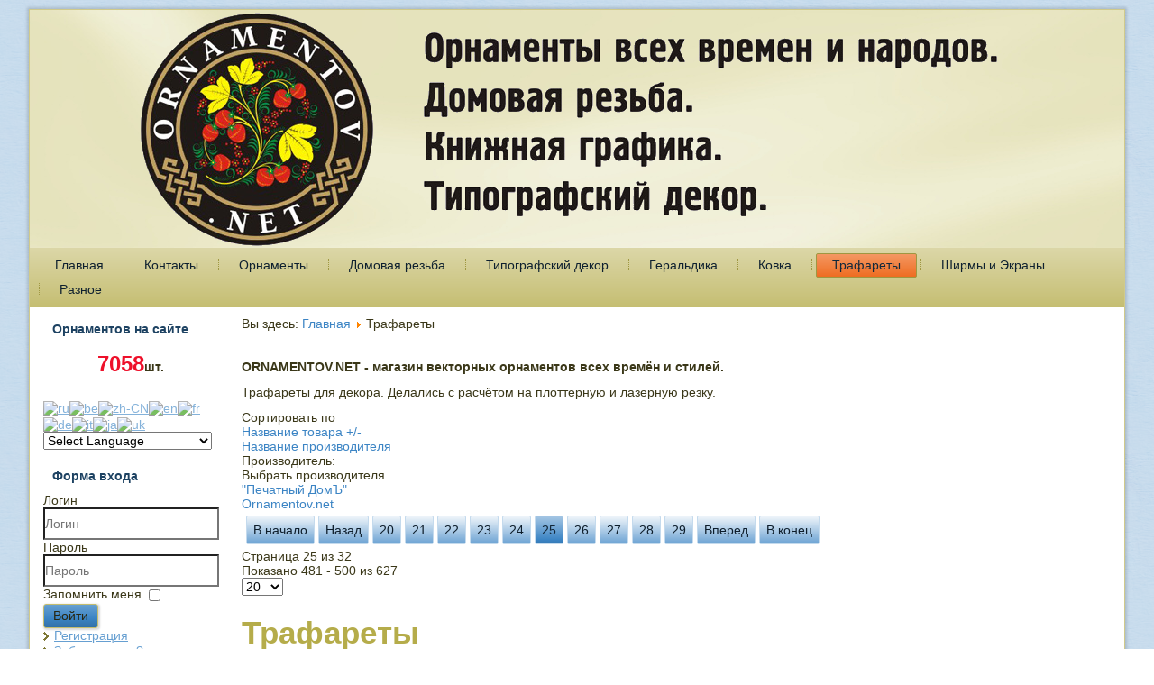

--- FILE ---
content_type: text/html; charset=utf-8
request_url: http://ornamentov.net/trafarety/results,481-500.html?keyword=
body_size: 14849
content:
<!DOCTYPE html>
<html dir="ltr" lang="ru-ru">
<head>
    <base href="http://ornamentov.net/trafarety/results,481-500.html" />
	<meta http-equiv="content-type" content="text/html; charset=utf-8" />
	<meta name="keywords" content="трафареты, декор, декорирование помещений, Stencil, узор, шаблон для декора, www.ornamentov.net" />
	<meta name="robots" content="Stencil" />
	<meta name="author" content="logograd" />
	<meta name="title" content="Трафареты" />
	<meta name="description" content="трафареты, декор, декорирование помещений, Stencil, узор, шаблон для декора, www.ornamentov.net" />
	<meta name="generator" content="Joomla! - Open Source Content Management" />
	<title>Трафареты</title>
	<link href="http://ornamentov.net/trafarety.html" rel="canonical" />
	<link href="/templates/ornamentov_new/favicon.ico" rel="shortcut icon" type="image/vnd.microsoft.icon" />
	<link href="/components/com_virtuemart/assets/css/vm-ltr-common.css?vmver=b7eb193a" rel="stylesheet" type="text/css" />
	<link href="/components/com_virtuemart/assets/css/vm-ltr-site.css?vmver=b7eb193a" rel="stylesheet" type="text/css" />
	<link href="/components/com_virtuemart/assets/css/vm-ltr-reviews.css?vmver=b7eb193a" rel="stylesheet" type="text/css" />
	<link href="/components/com_virtuemart/assets/css/jquery.fancybox-1.3.4.css?vmver=b7eb193a" rel="stylesheet" type="text/css" />
	<link href="/media/system/css/modal.css?1dbb833e577c792b73cffa1094d2d01e" rel="stylesheet" type="text/css" />
	<link href="/components/com_virtuemart/assets/css/chosen.css?vmver=b7eb193a" rel="stylesheet" type="text/css" />
	<style type="text/css">

#goog-gt-tt {display:none !important;}
.goog-te-banner-frame {display:none !important;}
.goog-te-menu-value:hover {text-decoration:none !important;}
body {top:0 !important;}
#google_translate_element2 {display:none!important;}

        a.flag {text-decoration:none;}
        a.flag img {vertical-align:middle;padding:0;margin:0;border:0;display:inline;height:16px;opacity:0.8;}
        a.flag:hover img {opacity:1;}
        a.flag span {margin-right:5px;font-size:15px;vertical-align:middle;}
    
	</style>
	<script type="application/json" class="joomla-script-options new">{"csrf.token":"d5ed2f526df385e91fbcb7856f0f4391","system.paths":{"root":"","base":""},"system.keepalive":{"interval":840000,"uri":"\/component\/ajax\/?format=json"}}</script>
	<script src="/media/jui/js/jquery.min.js?1dbb833e577c792b73cffa1094d2d01e" type="text/javascript"></script>
	<script src="/media/jui/js/jquery-noconflict.js?1dbb833e577c792b73cffa1094d2d01e" type="text/javascript"></script>
	<script src="/media/jui/js/jquery-migrate.min.js?1dbb833e577c792b73cffa1094d2d01e" type="text/javascript"></script>
	<script src="//ajax.googleapis.com/ajax/libs/jqueryui/1.9.2/jquery-ui.min.js?vmver=1.9.2" type="text/javascript"></script>
	<script src="/components/com_virtuemart/assets/js/jquery.ui.autocomplete.html.js" type="text/javascript"></script>
	<script src="/components/com_virtuemart/assets/js/jquery.noconflict.js" type="text/javascript" async="async"></script>
	<script src="/components/com_virtuemart/assets/js/vmsite.js?vmver=b7eb193a" type="text/javascript"></script>
	<script src="/components/com_virtuemart/assets/js/fancybox/jquery.fancybox-1.3.4.pack.js?vmver=b7eb193a" type="text/javascript"></script>
	<script src="/components/com_virtuemart/assets/js/vmprices.js?vmver=b7eb193a" type="text/javascript"></script>
	<script src="/components/com_virtuemart/assets/js/dynupdate.js?vmver=b7eb193a" type="text/javascript"></script>
	<script src="/media/system/js/mootools-core.js?1dbb833e577c792b73cffa1094d2d01e" type="text/javascript"></script>
	<script src="/media/system/js/core.js?1dbb833e577c792b73cffa1094d2d01e" type="text/javascript"></script>
	<script src="/media/system/js/mootools-more.js?1dbb833e577c792b73cffa1094d2d01e" type="text/javascript"></script>
	<script src="/media/system/js/modal.js?1dbb833e577c792b73cffa1094d2d01e" type="text/javascript"></script>
	<!--[if lt IE 9]><script src="/media/system/js/polyfill.event.js?1dbb833e577c792b73cffa1094d2d01e" type="text/javascript"></script><![endif]-->
	<script src="/media/system/js/keepalive.js?1dbb833e577c792b73cffa1094d2d01e" type="text/javascript"></script>
	<script src="/media/jui/js/bootstrap.min.js?1dbb833e577c792b73cffa1094d2d01e" type="text/javascript"></script>
	<script src="/modules/mod_virtuemart_cart/assets/js/update_cart.js?vmver=b7eb193a" type="text/javascript"></script>
	<script type="text/javascript">
//<![CDATA[ 
if (typeof Virtuemart === "undefined"){
	var Virtuemart = {};}
var vmSiteurl = 'http://ornamentov.net/' ;
Virtuemart.vmSiteurl = vmSiteurl;
var vmLang = '&lang=ru';
Virtuemart.vmLang = vmLang; 
var vmLangTag = 'ru';
Virtuemart.vmLangTag = vmLangTag;
var Itemid = '&Itemid=151';
Virtuemart.addtocart_popup = "1" ; 
var usefancy = true; //]]>

		jQuery(function($) {
			SqueezeBox.initialize({});
			initSqueezeBox();
			$(document).on('subform-row-add', initSqueezeBox);

			function initSqueezeBox(event, container)
			{
				SqueezeBox.assign($(container || document).find('a.modal').get(), {
					parse: 'rel'
				});
			}
		});

		window.jModalClose = function () {
			SqueezeBox.close();
		};

		// Add extra modal close functionality for tinyMCE-based editors
		document.onreadystatechange = function () {
			if (document.readyState == 'interactive' && typeof tinyMCE != 'undefined' && tinyMCE)
			{
				if (typeof window.jModalClose_no_tinyMCE === 'undefined')
				{
					window.jModalClose_no_tinyMCE = typeof(jModalClose) == 'function'  ?  jModalClose  :  false;

					jModalClose = function () {
						if (window.jModalClose_no_tinyMCE) window.jModalClose_no_tinyMCE.apply(this, arguments);
						tinyMCE.activeEditor.windowManager.close();
					};
				}

				if (typeof window.SqueezeBoxClose_no_tinyMCE === 'undefined')
				{
					if (typeof(SqueezeBox) == 'undefined')  SqueezeBox = {};
					window.SqueezeBoxClose_no_tinyMCE = typeof(SqueezeBox.close) == 'function'  ?  SqueezeBox.close  :  false;

					SqueezeBox.close = function () {
						if (window.SqueezeBoxClose_no_tinyMCE)  window.SqueezeBoxClose_no_tinyMCE.apply(this, arguments);
						tinyMCE.activeEditor.windowManager.close();
					};
				}
			}
		};
		jQuery(function($){ initTooltips(); $("body").on("subform-row-add", initTooltips); function initTooltips (event, container) { container = container || document;$(container).find(".hasTooltip").tooltip({"html": true,"container": "body"});} });
//<![CDATA[
jQuery(document).ready(function() {
		jQuery('#VMmenu17_07386 li.VmClose ul').hide();
		jQuery('#VMmenu17_07386 li .VmArrowdown').click(
		function() {

			if (jQuery(this).parent().next('ul').is(':hidden')) {
				jQuery('#VMmenu17_07386 ul:visible').delay(500).slideUp(500,'linear').parents('li').addClass('VmClose').removeClass('VmOpen');
				jQuery(this).parent().next('ul').slideDown(500,'linear');
				jQuery(this).parents('li').addClass('VmOpen').removeClass('VmClose');
			}
		});
	});
//]]>

	</script>

    <link rel="stylesheet" href="/templates/system/css/system.css" />
    <link rel="stylesheet" href="/templates/system/css/general.css" />

    <!-- Created by Artisteer v4.1.0.60046 -->
    
    

    <!--[if lt IE 9]><script src="https://html5shiv.googlecode.com/svn/trunk/html5.js"></script><![endif]-->
    <link rel="stylesheet" href="/templates/ornamentov_new/css/template.css" media="screen">
    <!--[if lte IE 7]><link rel="stylesheet" href="/templates/ornamentov_new/css/template.ie7.css" media="screen" /><![endif]-->

<link rel="shortcut icon" href="/favicon.ico" type="image/x-icon">
    <script>if ('undefined' != typeof jQuery) document._artxJQueryBackup = jQuery;</script>
    <script src="/templates/ornamentov_new/jquery.js"></script>
    <script>jQuery.noConflict();</script>

    <script src="/templates/ornamentov_new/script.js"></script>
        <script>if (document._artxJQueryBackup) jQuery = document._artxJQueryBackup;</script>
</head>
<body>

<div id="orn-main">
    <div class="orn-sheet clearfix">
<header class="orn-header">
    <div class="orn-shapes">
        <div class="orn-object762365410" data-left="50%"></div>

            </div>

<h1 class="orn-headline" data-left="1.23%">
    <a href="/"></a>
</h1>





                
                    
</header>
<nav class="orn-nav">
    
<ul class="orn-hmenu"><li class="item-101"><a href="/">Главная</a></li><li class="item-144"><a href="/kontakty.html">Контакты</a></li><li class="item-145"><a href="/ornamenty.html">Орнаменты</a></li><li class="item-148"><a href="/domovaya-rezba.html">Домовая резьба</a></li><li class="item-149"><a href="/tipografskij-dekor.html">Типографский декор</a></li><li class="item-146"><a href="/geraldika.html">Геральдика</a></li><li class="item-147"><a href="/kovka.html">Ковка</a></li><li class="item-151 current active"><a class=" active" href="/trafarety.html">Трафареты</a></li><li class="item-152"><a href="/shirmy-i-ekrany.html">Ширмы и Экраны</a></li><li class="item-150"><a href="/raznoe.html">Разное</a></li></ul> 
    </nav>
<div class="orn-layout-wrapper">
                <div class="orn-content-layout">
                    <div class="orn-content-layout-row">
                        <div class="orn-layout-cell orn-sidebar1">
<div class="orn-block clearfix"><div class="orn-blockheader"><h3 class="t">Орнаментов на сайте</h3></div><div class="orn-blockcontent"><div class="custom"  >
	<p><strong>&nbsp; &nbsp; &nbsp; &nbsp; <span style="font-size: x-large; color: #ee102a;">&nbsp; &nbsp; 7058</span><span style="font-size: x-large; color: #ff0000;"></span>шт.</strong></p>
<p></p></div></div></div><div class="orn-block clearfix"><div class="orn-blockcontent"><script type="text/javascript">
/* <![CDATA[ */
function GTranslateGetCurrentLang() {var keyValue = document.cookie.match('(^|;) ?googtrans=([^;]*)(;|$)');return keyValue ? keyValue[2].split('/')[2] : null;}
function GTranslateFireEvent(element,event){try{if(document.createEventObject){var evt=document.createEventObject();element.fireEvent('on'+event,evt)}else{var evt=document.createEvent('HTMLEvents');evt.initEvent(event,true,true);element.dispatchEvent(evt)}}catch(e){}}
function doGTranslate(lang_pair){if(lang_pair.value)lang_pair=lang_pair.value;if(lang_pair=='')return;var lang=lang_pair.split('|')[1];if(GTranslateGetCurrentLang() == null && lang == lang_pair.split('|')[0])return;var teCombo;var sel=document.getElementsByTagName('select');for(var i=0;i<sel.length;i++)if(sel[i].className=='goog-te-combo')teCombo=sel[i];if(document.getElementById('google_translate_element2')==null||document.getElementById('google_translate_element2').innerHTML.length==0||teCombo.length==0||teCombo.innerHTML.length==0){setTimeout(function(){doGTranslate(lang_pair)},500)}else{teCombo.value=lang;GTranslateFireEvent(teCombo,'change');GTranslateFireEvent(teCombo,'change')}}
/* ]]> */
</script>
<div id="google_translate_element2"></div>
<script type="text/javascript">function googleTranslateElementInit2() {new google.translate.TranslateElement({pageLanguage: 'ru', autoDisplay: false}, 'google_translate_element2');}</script>
<script type="text/javascript" src="//translate.google.com/translate_a/element.js?cb=googleTranslateElementInit2"></script>

<a href="#" onclick="doGTranslate('ru|ru');return false;" title="Russian" class="flag nturl notranslate"><img src="/modules/mod_gtranslate/tmpl/lang/16/ru.png" height="16" width="16" alt="ru" /></a><a href="#" onclick="doGTranslate('ru|be');return false;" title="Belarusian" class="flag nturl notranslate"><img src="/modules/mod_gtranslate/tmpl/lang/16/be.png" height="16" width="16" alt="be" /></a><a href="#" onclick="doGTranslate('ru|zh-CN');return false;" title="Chinese (Simplified)" class="flag nturl notranslate"><img src="/modules/mod_gtranslate/tmpl/lang/16/zh-CN.png" height="16" width="16" alt="zh-CN" /></a><a href="#" onclick="doGTranslate('ru|en');return false;" title="English" class="flag nturl notranslate"><img src="/modules/mod_gtranslate/tmpl/lang/16/en-us.png" height="16" width="16" alt="en" /></a><a href="#" onclick="doGTranslate('ru|fr');return false;" title="French" class="flag nturl notranslate"><img src="/modules/mod_gtranslate/tmpl/lang/16/fr.png" height="16" width="16" alt="fr" /></a><a href="#" onclick="doGTranslate('ru|de');return false;" title="German" class="flag nturl notranslate"><img src="/modules/mod_gtranslate/tmpl/lang/16/de.png" height="16" width="16" alt="de" /></a><a href="#" onclick="doGTranslate('ru|it');return false;" title="Italian" class="flag nturl notranslate"><img src="/modules/mod_gtranslate/tmpl/lang/16/it.png" height="16" width="16" alt="it" /></a><a href="#" onclick="doGTranslate('ru|ja');return false;" title="Japanese" class="flag nturl notranslate"><img src="/modules/mod_gtranslate/tmpl/lang/16/ja.png" height="16" width="16" alt="ja" /></a><a href="#" onclick="doGTranslate('ru|uk');return false;" title="Ukrainian" class="flag nturl notranslate"><img src="/modules/mod_gtranslate/tmpl/lang/16/uk.png" height="16" width="16" alt="uk" /></a><br /><select onchange="doGTranslate(this);" class="notranslate"><option value="">Select Language</option><option style="font-weight:bold;" value="ru|ru">Russian</option><option value="ru|af">Afrikaans</option><option value="ru|sq">Albanian</option><option value="ru|ar">Arabic</option><option value="ru|hy">Armenian</option><option value="ru|az">Azerbaijani</option><option value="ru|eu">Basque</option><option value="ru|be">Belarusian</option><option value="ru|bg">Bulgarian</option><option value="ru|ca">Catalan</option><option value="ru|zh-CN">Chinese (Simplified)</option><option value="ru|zh-TW">Chinese (Traditional)</option><option value="ru|hr">Croatian</option><option value="ru|cs">Czech</option><option value="ru|da">Danish</option><option value="ru|nl">Dutch</option><option value="ru|en">English</option><option value="ru|et">Estonian</option><option value="ru|tl">Filipino</option><option value="ru|fi">Finnish</option><option value="ru|fr">French</option><option value="ru|gl">Galician</option><option value="ru|ka">Georgian</option><option value="ru|de">German</option><option value="ru|el">Greek</option><option value="ru|ht">Haitian Creole</option><option value="ru|iw">Hebrew</option><option value="ru|hi">Hindi</option><option value="ru|hu">Hungarian</option><option value="ru|is">Icelandic</option><option value="ru|id">Indonesian</option><option value="ru|ga">Irish</option><option value="ru|it">Italian</option><option value="ru|ja">Japanese</option><option value="ru|ko">Korean</option><option value="ru|lv">Latvian</option><option value="ru|lt">Lithuanian</option><option value="ru|mk">Macedonian</option><option value="ru|ms">Malay</option><option value="ru|mt">Maltese</option><option value="ru|no">Norwegian</option><option value="ru|fa">Persian</option><option value="ru|pl">Polish</option><option value="ru|pt">Portuguese</option><option value="ru|ro">Romanian</option><option value="ru|sr">Serbian</option><option value="ru|sk">Slovak</option><option value="ru|sl">Slovenian</option><option value="ru|es">Spanish</option><option value="ru|sw">Swahili</option><option value="ru|sv">Swedish</option><option value="ru|th">Thai</option><option value="ru|tr">Turkish</option><option value="ru|uk">Ukrainian</option><option value="ru|ur">Urdu</option><option value="ru|vi">Vietnamese</option><option value="ru|cy">Welsh</option><option value="ru|yi">Yiddish</option></select></div></div><div class="orn-block clearfix"><div class="orn-blockheader"><h3 class="t">Форма входа</h3></div><div class="orn-blockcontent"><form action="/trafarety.html" method="post" id="login-form" class="form-inline">
		<div class="userdata">
		<div id="form-login-username" class="control-group">
			<div class="controls">
									<div class="input-prepend">
						<span class="add-on">
							<span class="icon-user hasTooltip" title="Логин"></span>
							<label for="modlgn-username" class="element-invisible">Логин</label>
						</span>
						<input id="modlgn-username" type="text" name="username" class="input-small" tabindex="0" size="18" placeholder="Логин" />
					</div>
							</div>
		</div>
		<div id="form-login-password" class="control-group">
			<div class="controls">
									<div class="input-prepend">
						<span class="add-on">
							<span class="icon-lock hasTooltip" title="Пароль">
							</span>
								<label for="modlgn-passwd" class="element-invisible">Пароль							</label>
						</span>
						<input id="modlgn-passwd" type="password" name="password" class="input-small" tabindex="0" size="18" placeholder="Пароль" />
					</div>
							</div>
		</div>
						<div id="form-login-remember" class="control-group checkbox">
			<label for="modlgn-remember" class="control-label">Запомнить меня</label> <input id="modlgn-remember" type="checkbox" name="remember" class="inputbox" value="yes"/>
		</div>
				<div id="form-login-submit" class="control-group">
			<div class="controls">
				<button type="submit" tabindex="0" name="Submit" class="btn btn-primary login-button orn-button">Войти</button>
			</div>
		</div>
					<ul class="unstyled">
							<li>
					<a href="/component/users/?view=registration&amp;Itemid=101">
					Регистрация <span class="icon-arrow-right"></span></a>
				</li>
							<li>
					<a href="/component/users/?view=remind&amp;Itemid=101">
					Забыли логин?</a>
				</li>
				<li>
					<a href="/component/users/?view=reset&amp;Itemid=101">
					Забыли пароль?</a>
				</li>
			</ul>
		<input type="hidden" name="option" value="com_users" />
		<input type="hidden" name="task" value="user.login" />
		<input type="hidden" name="return" value="aHR0cDovL29ybmFtZW50b3YubmV0L3RyYWZhcmV0eS9yZXN1bHRzLDQ4MS01MDAuaHRtbD9rZXl3b3JkPQ==" />
		<input type="hidden" name="d5ed2f526df385e91fbcb7856f0f4391" value="1" />	</div>
	</form></div></div><div class="orn-block clearfix"><div class="orn-blockheader"><h3 class="t">Корзина</h3></div><div class="orn-blockcontent"><!-- Virtuemart 2 Ajax Card -->
<div class="vmCartModule " id="vmCartModule">
	<div class="hiddencontainer" style=" display: none; ">
		<div class="vmcontainer">
			<div class="product_row">
				<span class="quantity"></span>&nbsp;x&nbsp;<span class="product_name"></span>

							<div class="subtotal_with_tax" style="float: right;"></div>
						<div class="customProductData"></div><br />
			</div>
		</div>
	</div>
	<div class="vm_cart_products">
		<div class="vmcontainer">

				</div>
	</div>

	<div class="total" style="float: right;">
			</div>

<div class="total_products">Корзина пуста</div>
<div class="show_cart">
	</div>
<div style="clear:both;"></div>
<div class="payments-signin-button" ></div><noscript>
Пожалуйста, подождите</noscript>
</div></div></div><div class="orn-block clearfixorn-vmenublock"><div class="orn-blockheader"><h3 class="t">Категории</h3></div><div class="orn-blockcontent"><ul class="VMmenuorn-vmenublock" id="VMmenu17_07386">
	
	<li class="VmClose">
		<div>
			<a href="/geraldika.html" >Геральдика</a>				<span class="VmArrowdown"> </span>
						</div>
				<ul class="menuorn-vmenublock">
							<li class="VmClose">
					<div><a href="/geraldika/geraldika-gossluzhb-rossii.html" >Геральдика госслужб России</a></div>
				</li>
							<li class="VmClose">
					<div><a href="/geraldika/gerby-gorodov.html" >Гербы городов</a></div>
				</li>
							<li class="VmClose">
					<div><a href="/geraldika/гербы-районов.html" >Гербы районов</a></div>
				</li>
							<li class="VmClose">
					<div><a href="/geraldika/familnye-gerby.html" >Фамильные гербы</a></div>
				</li>
							<li class="VmClose">
					<div><a href="/geraldika/flagi-i-znamjona2017-08-14-12-57-58_.html" >Флаги</a></div>
				</li>
							<li class="VmClose">
					<div><a href="/geraldika/shevrony.html" >Шевроны</a></div>
				</li>
							<li class="VmClose">
					<div><a href="/geraldika/emblemy.html" >Эмблемы</a></div>
				</li>
					</ul>
			</li>
	
	<li class="VmClose">
		<div>
			<a href="/domovaya-rezba.html" >Домовая резьба</a>				<span class="VmArrowdown"> </span>
						</div>
				<ul class="menuorn-vmenublock">
							<li class="VmClose">
					<div><a href="/domovaya-rezba/akroterii.html" >Акротерии</a></div>
				</li>
							<li class="VmClose">
					<div><a href="/domovaya-rezba/balkony.html" >Балконы</a></div>
				</li>
							<li class="VmClose">
					<div><a href="/domovaya-rezba/balyustrada.html" >Балюстрада</a></div>
				</li>
							<li class="VmClose">
					<div><a href="/domovaya-rezba/vorota.html" >Ворота</a></div>
				</li>
							<li class="VmClose">
					<div><a href="/domovaya-rezba/vypilivanie-lobzikom.html" >Выпиливание лобзиком</a></div>
				</li>
							<li class="VmClose">
					<div><a href="/domovaya-rezba/dveri.html" >Двери</a></div>
				</li>
							<li class="VmClose">
					<div><a href="/domovaya-rezba/kalitki.html" >Калитки</a></div>
				</li>
							<li class="VmClose">
					<div><a href="/domovaya-rezba/kronshtejny.html" >Кронштейны</a></div>
				</li>
							<li class="VmClose">
					<div><a href="/domovaya-rezba/nalichniki.html" >Наличники</a></div>
				</li>
							<li class="VmClose">
					<div><a href="/domovaya-rezba/palisad.html" >Палисад</a></div>
				</li>
							<li class="VmClose">
					<div><a href="/domovaya-rezba/priboiny.html" >Прибоины</a></div>
				</li>
							<li class="VmClose">
					<div><a href="/domovaya-rezba/pricheliny.html" >Причелины</a></div>
				</li>
							<li class="VmClose">
					<div><a href="/domovaya-rezba/rushniki.html" >Рушники</a></div>
				</li>
							<li class="VmClose">
					<div><a href="/domovaya-rezba/frizy-i-karnizy.html" >Фризы и Карнизы</a></div>
				</li>
							<li class="VmClose">
					<div><a href="/domovaya-rezba/frontony.html" >Фронтоны</a></div>
				</li>
							<li class="VmClose">
					<div><a href="/domovaya-rezba/elementy-domovoj-rezby.html" >Элементы домовой резьбы</a></div>
				</li>
					</ul>
			</li>
	
	<li class="VmClose">
		<div>
			<a href="/kovka.html" >Ковка</a>		</div>
			</li>
	
	<li class="VmClose">
		<div>
			<a href="/ornamenty.html" >Орнаменты</a>				<span class="VmArrowdown"> </span>
						</div>
				<ul class="menuorn-vmenublock">
							<li class="VmClose">
					<div><a href="/ornamenty/adygejskij-ornament.html" >Адыгейский орнамент</a></div>
				</li>
							<li class="VmClose">
					<div><a href="/ornamenty/azerbajdzhanskij-ornament.html" >Азербайджанский орнамент</a></div>
				</li>
							<li class="VmClose">
					<div><a href="/ornamenty/altajskij-ornament.html" >Алтайский орнамент</a></div>
				</li>
							<li class="VmClose">
					<div><a href="/ornamenty/arabskij-ornament.html" >Арабский орнамент</a></div>
				</li>
							<li class="VmClose">
					<div><a href="/ornamenty/armyanskij-ornament.html" >Армянский орнамент</a></div>
				</li>
							<li class="VmClose">
					<div><a href="/ornamenty/art-nuvo.html" >Арт нуво</a></div>
				</li>
							<li class="VmClose">
					<div><a href="/ornamenty/afganskij-ornament2017-09-04-16-13-50.html" >Афганский орнамент</a></div>
				</li>
							<li class="VmClose">
					<div><a href="/ornamenty/bashkirskij-ornament.html" >Башкирский орнамент</a></div>
				</li>
							<li class="VmClose">
					<div><a href="/ornamenty/belorusskaya-vyshivka.html" >Белорусская вышивка</a></div>
				</li>
							<li class="VmClose">
					<div><a href="/ornamenty/buryatskij-ornament.html" >Бурятский орнамент</a></div>
				</li>
							<li class="VmClose">
					<div><a href="/ornamenty/венгерский-орнамент.html" >Венгерский орнамент</a></div>
				</li>
							<li class="VmClose">
					<div><a href="/ornamenty/верхневолжские-карелы.html" >Верхневолжские карелы</a></div>
				</li>
							<li class="VmClose">
					<div><a href="/ornamenty/vizantijskij-ornament.html" >Византийский орнамент</a></div>
				</li>
							<li class="VmClose">
					<div><a href="/ornamenty/viktorianskie-ornamenty.html" >Викторианский орнамент</a></div>
				</li>
							<li class="VmClose">
					<div><a href="/ornamenty/vologodskie-kruzheva.html" >Вологодские кружева</a></div>
				</li>
							<li class="VmClose">
					<div><a href="/ornamenty/grecheskij-ornament.html" >Греческий орнамент</a></div>
				</li>
							<li class="VmClose">
					<div><a href="/ornamenty/gruzinskij-ornament.html" >Грузинский орнамент</a></div>
				</li>
							<li class="VmClose">
					<div><a href="/ornamenty/dagestanskij-ornament.html" >Дагестанский орнамент</a></div>
				</li>
							<li class="VmClose">
					<div><a href="/ornamenty/долганский-орнамент.html" >Долганский орнамент</a></div>
				</li>
							<li class="VmClose">
					<div><a href="/ornamenty/egipetskij-ornament.html" >Египетский орнамент</a></div>
				</li>
							<li class="VmClose">
					<div><a href="/ornamenty/elizavetinskaya-epokha.html" >Елизаветинская эпоха</a></div>
				</li>
							<li class="VmClose">
					<div><a href="/ornamenty/ingushskij-ornament.html" >Ингушский орнамент</a></div>
				</li>
							<li class="VmClose">
					<div><a href="/ornamenty/indijskij-ornament.html" >Индийский орнамент</a></div>
				</li>
							<li class="VmClose">
					<div><a href="/ornamenty/ирландский-орнамент.html" >Ирландский орнамент</a></div>
				</li>
							<li class="VmClose">
					<div><a href="/ornamenty/итальянский-орнамент.html" >Итальянский орнамент</a></div>
				</li>
							<li class="VmClose">
					<div><a href="/ornamenty/kabardinskij-ornament.html" >Кабардинский орнамент</a></div>
				</li>
							<li class="VmClose">
					<div><a href="/ornamenty/kazakhskij-ornament.html" >Казахский орнамент</a></div>
				</li>
							<li class="VmClose">
					<div><a href="/ornamenty/kalejdoskop.html" >Калейдоскоп</a></div>
				</li>
							<li class="VmClose">
					<div><a href="/ornamenty/калмыцкий-орнамент.html" >Калмыцкий орнамент</a></div>
				</li>
							<li class="VmClose">
					<div><a href="/ornamenty/karachaevskij-ornament.html" >Карачаевский орнамент</a></div>
				</li>
							<li class="VmClose">
					<div><a href="/ornamenty/keltskie-ornamenty2013-01-05-14-53-00.html" >Кельтские орнаменты</a></div>
				</li>
							<li class="VmClose">
					<div><a href="/ornamenty/kirgizskij-ornament.html" >Киргизский орнамент</a></div>
				</li>
							<li class="VmClose">
					<div><a href="/ornamenty/kitajskij-ornament.html" >Китайский орнамент</a></div>
				</li>
							<li class="VmClose">
					<div><a href="/ornamenty/корякский-орнамент.html" >Корякский орнамент</a></div>
				</li>
							<li class="VmClose">
					<div><a href="/ornamenty/kresty.html" >Кресты</a></div>
				</li>
							<li class="VmClose">
					<div><a href="/ornamenty/latvijskij-ornament.html" >Латвийский орнамент</a></div>
				</li>
							<li class="VmClose">
					<div><a href="/ornamenty/mavritanskij-ornament.html" >Мавританский орнамент</a></div>
				</li>
							<li class="VmClose">
					<div><a href="/ornamenty/mongolskij-ornament.html" >Монгольский орнамент</a></div>
				</li>
							<li class="VmClose">
					<div><a href="/ornamenty/monogrammy.html" >Монограммы</a></div>
				</li>
							<li class="VmClose">
					<div><a href="/ornamenty/мордовский-орнамент.html" >Мордовский орнамент</a></div>
				</li>
							<li class="VmClose">
					<div><a href="/ornamenty/nanajskij-ornament.html" >Нанайский орнамент</a></div>
				</li>
							<li class="VmClose">
					<div><a href="/ornamenty/nenetskij-ornament.html" >Ненецкий орнамент</a></div>
				</li>
							<li class="VmClose">
					<div><a href="/ornamenty/нивхи.html" >Нивхи</a></div>
				</li>
							<li class="VmClose">
					<div><a href="/ornamenty/ногайский-орнамент.html" >Ногайский орнамент</a></div>
				</li>
							<li class="VmClose">
					<div><a href="/ornamenty/обско-угорские-орнаменты.html" >Обско-угорские орнаменты</a></div>
				</li>
							<li class="VmClose">
					<div><a href="/ornamenty/ornament-renessansa.html" >Орнамент Ренессанса</a></div>
				</li>
							<li class="VmClose">
					<div><a href="/ornamenty/ornamenty-16-veka.html" >Орнаменты 16 века</a></div>
				</li>
							<li class="VmClose">
					<div><a href="/ornamenty/osetinskij-ornament.html" >Осетинский орнамент</a></div>
				</li>
							<li class="VmClose">
					<div><a href="/ornamenty/persidskij-ornament.html" >Персидский орнамент</a></div>
				</li>
							<li class="VmClose">
					<div><a href="/ornamenty/плетёнки.html" >Плетёнки</a></div>
				</li>
							<li class="VmClose">
					<div><a href="/ornamenty/raznoe.html" >Разное</a></div>
				</li>
							<li class="VmClose">
					<div><a href="/ornamenty/russkaya-vyshivka.html" >Русская вышивка</a></div>
				</li>
							<li class="VmClose">
					<div><a href="/ornamenty/russkij-ornament.html" >Русский орнамент</a></div>
				</li>
							<li class="VmClose">
					<div><a href="/ornamenty/serbskij-ornament.html" >Сербский орнамент</a></div>
				</li>
							<li class="VmClose">
					<div><a href="/ornamenty/sirijskij-ornament.html" >Сирийский орнамент</a></div>
				</li>
							<li class="VmClose">
					<div><a href="/ornamenty/скифский-орнамент.html" >Скифский орнамент</a></div>
				</li>
							<li class="VmClose">
					<div><a href="/ornamenty/srednevekovyj-ornament.html" >Средневековый орнамент</a></div>
				</li>
							<li class="VmClose">
					<div><a href="/ornamenty/tatarskij-ornament.html" >Татарский орнамент</a></div>
				</li>
							<li class="VmClose">
					<div><a href="/ornamenty/turetskij-ornament.html" >Турецкий орнамент</a></div>
				</li>
							<li class="VmClose">
					<div><a href="/ornamenty/туркменский-орнамент.html" >Туркменский орнамент</a></div>
				</li>
							<li class="VmClose">
					<div><a href="/ornamenty/udmurtskij-ornament.html" >Удмуртский орнамент</a></div>
				</li>
							<li class="VmClose">
					<div><a href="/ornamenty/уйгурский-орнамент.html" >Уйгурский орнамент</a></div>
				</li>
							<li class="VmClose">
					<div><a href="/ornamenty/ukrainskaya-vyshivka.html" >Украинская вышивка</a></div>
				</li>
							<li class="VmClose">
					<div><a href="/ornamenty/ukrainskij-ornament.html" >Украинский орнамент</a></div>
				</li>
							<li class="VmClose">
					<div><a href="/ornamenty/ulchi.html" >Ульчи</a></div>
				</li>
							<li class="VmClose">
					<div><a href="/ornamenty/финский-орнамент.html" >Финский орнамент</a></div>
				</li>
							<li class="VmClose">
					<div><a href="/ornamenty/khakasskij-ornament.html" >Хакасский орнамент</a></div>
				</li>
							<li class="VmClose">
					<div><a href="/ornamenty/khanty-i-mansi.html" >Ханты и манси</a></div>
				</li>
							<li class="VmClose">
					<div><a href="/ornamenty/khokhlomskaya-rospis.html" >Хохломская роспись</a></div>
				</li>
							<li class="VmClose">
					<div><a href="/ornamenty/цветочные-венки.html" >Цветочные венки</a></div>
				</li>
							<li class="VmClose">
					<div><a href="/ornamenty/cherkesskij-ornament.html" >Черкесский орнамент</a></div>
				</li>
							<li class="VmClose">
					<div><a href="/ornamenty/chuvashskij-ornament.html" >Чувашский орнамент</a></div>
				</li>
							<li class="VmClose">
					<div><a href="/ornamenty/чукотский-орнамент.html" >Чукотский орнамент</a></div>
				</li>
							<li class="VmClose">
					<div><a href="/ornamenty/эвенкийский-орнамент.html" >Эвенкийский орнамент</a></div>
				</li>
							<li class="VmClose">
					<div><a href="/ornamenty/эскимосский-орнамент.html" >Эскимосский орнамент</a></div>
				</li>
							<li class="VmClose">
					<div><a href="/ornamenty/yakutskij-ornament.html" >Якутский орнамент</a></div>
				</li>
							<li class="VmClose">
					<div><a href="/ornamenty/yaponskij-ornament.html" >Японский орнамент</a></div>
				</li>
					</ul>
			</li>
	
	<li class="VmOpen">
		<div>
			<a href="/raznoe.html" >Разное</a>				<span class="VmArrowdown"> </span>
						</div>
				<ul class="menuorn-vmenublock">
							<li class="VmClose">
					<div><a href="/raznoe/gotovye-izdeliya.html" >Готовые изделия</a></div>
				</li>
							<li class="VmClose">
					<div><a href="/raznoe/klipart.html" >Клипарт</a></div>
				</li>
							<li class="VmClose">
					<div><a href="/raznoe/oboi.html" >Обои</a></div>
				</li>
							<li class="VmClose">
					<div><a href="/raznoe/otkrytki.html" >Открытки</a></div>
				</li>
							<li class="VmClose">
					<div><a href="/raznoe/korobki.html" >Раскрой коробок</a></div>
				</li>
							<li class="VmOpen">
					<div><a href="/trafarety.html" >Трафареты</a></div>
				</li>
							<li class="VmClose">
					<div><a href="/raznoe/khudozhniki.html" >Художники</a></div>
				</li>
							<li class="VmClose">
					<div><a href="/shirmy-i-ekrany.html" >Ширмы и Экраны</a></div>
				</li>
					</ul>
			</li>
	
	<li class="VmClose">
		<div>
			<a href="/tipografskij-dekor.html" >Типографский декор</a>				<span class="VmArrowdown"> </span>
						</div>
				<ul class="menuorn-vmenublock">
							<li class="VmClose">
					<div><a href="/tipografskij-dekor/бордюры.html" >Бордюры</a></div>
				</li>
							<li class="VmClose">
					<div><a href="/tipografskij-dekor/bukvitsy.html" >Буквицы</a></div>
				</li>
							<li class="VmClose">
					<div><a href="/tipografskij-dekor/zastavki.html" >Заставки</a></div>
				</li>
							<li class="VmClose">
					<div><a href="/tipografskij-dekor/kartushi.html" >Картуши</a></div>
				</li>
							<li class="VmClose">
					<div><a href="/tipografskij-dekor/lenty.html" >Ленты</a></div>
				</li>
							<li class="VmClose">
					<div><a href="/tipografskij-dekor/oblozhki.html" >Обложки</a></div>
				</li>
							<li class="VmClose">
					<div><a href="/tipografskij-dekor/ramki.html" >Рамки</a></div>
				</li>
							<li class="VmClose">
					<div><a href="/tipografskij-dekor/separatory.html" >Сепараторы</a></div>
				</li>
							<li class="VmClose">
					<div><a href="/tipografskij-dekor/уголок.html" >Уголок</a></div>
				</li>
					</ul>
			</li>
	</ul></div></div><div class="orn-block clearfix"><div class="orn-blockcontent"><div class="custom"  >
	<p><img src="/images/edit_f2.png" border="0" style="vertical-align: middle;" /> <span style="color: #1d4262;"><strong><span style="font-size: medium;"><a href="/stati.html"><span style="color: #1d4262;">Статьи</span></a></span></strong></span></p></div></div></div><div class="orn-block clearfix"><div class="orn-blockcontent"><div class="custom"  >
	<p><a href="/partnerskie-sajty.html"><img src="/images/publish_f2.png" border="0" style="vertical-align: middle;" /></a> <span style="color: #1d4262;"><strong><span style="font-size: medium;"><a href="/partnerskie-sajty.html"><span style="color: #1d4262;">Партнерские сайты</span></a></span></strong></span></p></div></div></div><div class="orn-block clearfix"><div class="orn-blockcontent"><div class="custom"  >
	<p><a href="/faq.html"><img src="/images/fsf/faqcats/help.png" alt="" width="44" height="44" style="vertical-align: middle;" border="0" />&nbsp;<span style="color: #1d4262;"><strong><span style="font-size: medium;"><span style="color: #1d4262;">Вопрос-ответ</span></span></strong></span></a></p></div></div></div><div class="orn-block clearfix"><div class="orn-blockheader"><h3 class="t">Поиск орнаментов</h3></div><div class="orn-blockcontent"><!--BEGIN Search Box -->
<form action="/katalog/results,1-24.html?search=true" method="get">
<div class="search">
	<input name="keyword" id="mod_virtuemart_search" maxlength="20" placeholder="Введите название" class="inputbox" type="text" size="20" /><input type="submit" value="Поиск" class="button orn-button" onclick="this.form.keyword.focus();" /></div>
		<input type="hidden" name="limitstart" value="0" />
		<input type="hidden" name="option" value="com_virtuemart" />
		<input type="hidden" name="view" value="category" />
		<input type="hidden" name="virtuemart_category_id" value="0"/>

	  </form>

</><!-- End Search Box --></div></div><div class="orn-block clearfix"><div class="orn-blockheader"><h3 class="t">Новинки</h3></div><div class="orn-blockcontent"><div class="vmgroup">

	
		<ul class="vmproduct productdetails">
						<li class="product-container  width100 center ">
				<a href="/ornamenty/tatarskij-ornament/tatarskij-ornament-0046-detail.html" title="Татарский орнамент 0046"><img src="/images/stories/virtuemart/product/resized/tatarsky_ornament_0046_90x90.jpg" alt="tatarsky_ornament_0046" class="featuredProductImage" /></a><div class="clear"></div>				<a href="/ornamenty/tatarskij-ornament/tatarskij-ornament-0046-detail.html">Татарский орнамент 0046</a>        <div class="clear"></div><div class="productdetails"><div class="product-price"><div class="PricesalesPrice vm-display vm-price-value"><span class="PricesalesPrice">10,00 руб</span></div></div>	<div class="addtocart-area">
		<form method="post" class="product js-recalculate" action="/trafarety.html" autocomplete="off" >
			<div class="vm-customfields-wrap">
							</div>			
				
    <div class="addtocart-bar">
	            <!-- <label for="quantity2490" class="quantity_box">Кол-во:  -->
            <span class="quantity-box">
				<input type="text" class="quantity-input js-recalculate" name="quantity[]"
                       data-errStr="Вы можете приобрести этот товар только в партии, состоящей из %s единиц(ы) товара!"
                       value="1" data-init="1" data-step="1"  />
			</span>
			                <span class="quantity-controls js-recalculate">
				<input type="button" class="quantity-controls quantity-plus"/>
				<input type="button" class="quantity-controls quantity-minus"/>
			</span>
			<span class="addtocart-button">
				<input type="submit" name="addtocart" class="addtocart-button" value="Добавить в корзину" title="Добавить в корзину" />                </span>             <input type="hidden" name="virtuemart_product_id[]" value="2490"/>
            <noscript><input type="hidden" name="task" value="add"/></noscript> 
    </></div>			<input type="hidden" name="option" value="com_virtuemart"/>
			<input type="hidden" name="view" value="cart"/>
			<input type="hidden" name="virtuemart_product_id[]" value="2490"/>
			<input type="hidden" name="pname" value="Татарский орнамент 0046"/>
			<input type="hidden" name="pid" value="2490"/>
			<input type="hidden" name="Itemid" value="151"/>		</form>

	</div>

</div>			</li>
			
		</ul><div class="clear"></div>
		<ul class="vmproduct productdetails">			<li class="product-container  width100 center ">
				<a href="/ornamenty/tatarskij-ornament/tatarskij-ornament-0045-detail.html" title="Татарский орнамент 0045"><img src="/images/stories/virtuemart/product/resized/tatarsky_ornament_0045_90x90.jpg" alt="tatarsky_ornament_0045" class="featuredProductImage" /></a><div class="clear"></div>				<a href="/ornamenty/tatarskij-ornament/tatarskij-ornament-0045-detail.html">Татарский орнамент 0045</a>        <div class="clear"></div><div class="productdetails"><div class="product-price"><div class="PricesalesPrice vm-display vm-price-value"><span class="PricesalesPrice">5,00 руб</span></div></div>	<div class="addtocart-area">
		<form method="post" class="product js-recalculate" action="/trafarety.html" autocomplete="off" >
			<div class="vm-customfields-wrap">
							</div>			
				
    <div class="addtocart-bar">
	            <!-- <label for="quantity2489" class="quantity_box">Кол-во:  -->
            <span class="quantity-box">
				<input type="text" class="quantity-input js-recalculate" name="quantity[]"
                       data-errStr="Вы можете приобрести этот товар только в партии, состоящей из %s единиц(ы) товара!"
                       value="1" data-init="1" data-step="1"  />
			</span>
			                <span class="quantity-controls js-recalculate">
				<input type="button" class="quantity-controls quantity-plus"/>
				<input type="button" class="quantity-controls quantity-minus"/>
			</span>
			<span class="addtocart-button">
				<input type="submit" name="addtocart" class="addtocart-button" value="Добавить в корзину" title="Добавить в корзину" />                </span>             <input type="hidden" name="virtuemart_product_id[]" value="2489"/>
            <noscript><input type="hidden" name="task" value="add"/></noscript> 
    </></div>			<input type="hidden" name="option" value="com_virtuemart"/>
			<input type="hidden" name="view" value="cart"/>
			<input type="hidden" name="virtuemart_product_id[]" value="2489"/>
			<input type="hidden" name="pname" value="Татарский орнамент 0045"/>
			<input type="hidden" name="pid" value="2489"/>
			<input type="hidden" name="Itemid" value="151"/>		</form>

	</div>

</div>			</li>
					</ul>
		<div class="clear"></div>

		</div></div></div><div class="orn-block clearfix"><div class="orn-blockheader"><h3 class="t">Валюта</h3></div><div class="orn-blockcontent"><!-- Currency Selector Module -->

<form action="/trafarety/results,481-500.html?keyword=" method="post">

	<br />
    <input class="button orn-button" type="submit" name="submit" value="Change Currency" />
	<br />
	<select id="virtuemart_currency_id" name="virtuemart_currency_id" class="inputbox vm-chzn-select">
	<option value="131" selected="selected">Russian ruble руб</option>
	<option value="144">United States dollar $</option>
</select>
</form></div></div>



                        </div>
                        <div class="orn-layout-cell orn-content">
<article class="orn-post"><div class="orn-postcontent clearfix">
<div class="breadcrumbs">
<span class="showHere">Вы здесь: </span><a href="/" class="pathway">Главная</a> <img src="/media/system/images/arrow.png" alt="" /> <span>Трафареты</span></div>
</div></article><article class="orn-post orn-messages"><div class="orn-postcontent clearfix"><div id="system-message-container">
	</div>
</div></article><article class="orn-post"><div class="orn-postcontent clearfix"><div class="category-view"> 	<div class="vendor-store-desc">
		<p><strong>ORNAMENTOV.NET - магазин векторных орнаментов всех времён и стилей.</strong></p>	</div>
<div class="category_description">
	<p>Трафареты для декора. Делались с расчётом на плоттерную и лазерную резку. </p></div>
<div class="browse-view">

<div class="orderby-displaynumber">
	<div class="floatleft vm-order-list">
		<div class="orderlistcontainer"><div class="title">Сортировать по</div><div class="activeOrder"><a title=" +/-" href="/trafarety/dirDesc/results,481-500.html?keyword=">Название товара  +/-</a></div><div class="orderlist"><div><a title="Название производителя" href="/trafarety/by,mf_name/results,481-500.html?keyword=">Название производителя</a></div></div></div>		 <div class="orderlistcontainer"><div class="title">Производитель: </div><div class="activeOrder">Выбрать производителя</div><div class="orderlist"><div><a title=""Печатный ДомЪ"" href="/katalog/manufacturer/pechatnyj-dom/raznoe2013-03-25-16-31-01/trafarety/results,481-500.html?keyword=">"Печатный ДомЪ"</a></div><div><a title="Ornamentov.net" href="/katalog/manufacturer/орнаментов-нет/raznoe2013-03-25-16-31-01/trafarety/results,481-500.html?keyword=">Ornamentov.net</a></div></div></div><div class="clear"></div>	</div>
	<div class="vm-pagination vm-pagination-top">
		<div class="orn-pager"><a  title="В начало" href="/trafarety/results,1-20.html" class="">В начало</a><a rel="prev" title="Назад" href="/trafarety/results,461-480.html" class="">Назад</a><a  title="20" href="/trafarety/results,381-400.html" class="">20</a><a  title="21" href="/trafarety/results,401-420.html" class="">21</a><a  title="22" href="/trafarety/results,421-440.html" class="">22</a><a  title="23" href="/trafarety/results,441-460.html" class="">23</a><a  title="24" href="/trafarety/results,461-480.html" class="">24</a><span class="active">25</span><a  title="26" href="/trafarety/results,501-520.html" class="">26</a><a  title="27" href="/trafarety/results,521-540.html" class="">27</a><a  title="28" href="/trafarety/results,541-560.html" class="">28</a><a  title="29" href="/trafarety/results,561-580.html" class="">29</a><a rel="next" title="Вперед" href="/trafarety/results,501-520.html" class="">Вперед</a><a  title="В конец" href="/trafarety/results,621-640.html" class="">В конец</a></div>		<span class="vm-page-counter">Страница 25 из 32</span>
	</div>
	<div class="floatright display-number">
Показано 481 - 500 из 627<br/><select id="limit" name="limit" class="inputbox" size="1" onchange="window.top.location.href=this.options[this.selectedIndex].value">
	<option value="/trafarety/results,481-500.html?keyword=" selected="selected">20</option>
	<option value="/trafarety/results,481-530.html?keyword=">50</option>
	<option value="/trafarety/results,481-580.html?keyword=">100</option>
</select>
</div>

	<div class="clear"></div>
</div> <!-- end of orderby-displaynumber -->

<h1>Трафареты</h1>

		<div class="row">
			<div class="product vm-col vm-col-4 vertical-separator">
		<div class="spacer product-container" data-vm="product-container">
			<div class="vm-product-media-container">

					<a title="Трафарет 0481" href="/trafarety/трафарет-0481-detail.html">
						<img src="/images/stories/virtuemart/product/resized/trafaret_0481_90x90.jpg" alt="Нет заданного изображения " class="browseProductImage" />					</a>

			</div>

			<div class="vm-product-rating-container">
						<div class="ratingbox dummy" title="Пока без рейтинга" >

		</div>
				</div>


				<div class="vm-product-descr-container-0">
					<h2><a href="/trafarety/трафарет-0481-detail.html" >Трафарет 0481</a></h2>
									</div>


						<div class="vm3pr-1"> <div class="product-price" id="productPrice5775" data-vm="product-prices">
	<span class="price-crossed" ></span><div class="PricesalesPrice vm-display vm-price-value"><span class="vm-price-desc">Цена: </span><span class="PricesalesPrice">30,00 руб</span></div></div>				<div class="clear"></div>
			</div>
						<div class="vm3pr-0"> 	<div class="addtocart-area">
		<form method="post" class="product js-recalculate" action="/trafarety.html" autocomplete="off" >
			<div class="vm-customfields-wrap">
							</div>			
				
    <div class="addtocart-bar">
	            <!-- <label for="quantity5775" class="quantity_box">Кол-во: </label> -->
            <span class="quantity-box">
				<input type="text" class="quantity-input js-recalculate" name="quantity[]"
                       data-errStr="Вы можете приобрести этот товар только в партии, состоящей из %s единиц(ы) товара!"
                       value="1" data-init="1" data-step="1"  />
			</span>
			                <span class="quantity-controls js-recalculate">
				<input type="button" class="quantity-controls quantity-plus"/>
				<input type="button" class="quantity-controls quantity-minus"/>
			</span>
			<span class="addtocart-button">
				<input type="submit" name="addtocart" class="addtocart-button" value="Добавить в корзину" title="Добавить в корзину" />                </span>             <input type="hidden" name="virtuemart_product_id[]" value="5775"/>
            <noscript><input type="hidden" name="task" value="add"/></noscript> 
    </div>			<input type="hidden" name="option" value="com_virtuemart"/>
			<input type="hidden" name="view" value="cart"/>
			<input type="hidden" name="virtuemart_product_id[]" value="5775"/>
			<input type="hidden" name="pname" value="Трафарет 0481"/>
			<input type="hidden" name="pid" value="5775"/>
			<input type="hidden" name="Itemid" value="151"/>		</form>

	</div>

			</div>

			<div class="vm-details-button">
				<a href="/trafarety/трафарет-0481-detail.html" title="Трафарет 0481" class="product-details">Описание товара</a>			</div>
				</div>
	</div>

		<div class="product vm-col vm-col-4 vertical-separator">
		<div class="spacer product-container" data-vm="product-container">
			<div class="vm-product-media-container">

					<a title="Трафарет 0482" href="/trafarety/трафарет-0482-detail.html">
						<img src="/images/stories/virtuemart/product/resized/trafaret_0482_90x90.jpg" alt="Нет заданного изображения " class="browseProductImage" />					</a>

			</div>

			<div class="vm-product-rating-container">
						<div class="ratingbox dummy" title="Пока без рейтинга" >

		</div>
				</div>


				<div class="vm-product-descr-container-0">
					<h2><a href="/trafarety/трафарет-0482-detail.html" >Трафарет 0482</a></h2>
									</div>


						<div class="vm3pr-1"> <div class="product-price" id="productPrice5776" data-vm="product-prices">
	<span class="price-crossed" ></span><div class="PricesalesPrice vm-display vm-price-value"><span class="vm-price-desc">Цена: </span><span class="PricesalesPrice">40,00 руб</span></div></div>				<div class="clear"></div>
			</div>
						<div class="vm3pr-0"> 	<div class="addtocart-area">
		<form method="post" class="product js-recalculate" action="/trafarety.html" autocomplete="off" >
			<div class="vm-customfields-wrap">
							</div>			
				
    <div class="addtocart-bar">
	            <!-- <label for="quantity5776" class="quantity_box">Кол-во: </label> -->
            <span class="quantity-box">
				<input type="text" class="quantity-input js-recalculate" name="quantity[]"
                       data-errStr="Вы можете приобрести этот товар только в партии, состоящей из %s единиц(ы) товара!"
                       value="1" data-init="1" data-step="1"  />
			</span>
			                <span class="quantity-controls js-recalculate">
				<input type="button" class="quantity-controls quantity-plus"/>
				<input type="button" class="quantity-controls quantity-minus"/>
			</span>
			<span class="addtocart-button">
				<input type="submit" name="addtocart" class="addtocart-button" value="Добавить в корзину" title="Добавить в корзину" />                </span>             <input type="hidden" name="virtuemart_product_id[]" value="5776"/>
            <noscript><input type="hidden" name="task" value="add"/></noscript> 
    </div>			<input type="hidden" name="option" value="com_virtuemart"/>
			<input type="hidden" name="view" value="cart"/>
			<input type="hidden" name="virtuemart_product_id[]" value="5776"/>
			<input type="hidden" name="pname" value="Трафарет 0482"/>
			<input type="hidden" name="pid" value="5776"/>
			<input type="hidden" name="Itemid" value="151"/>		</form>

	</div>

			</div>

			<div class="vm-details-button">
				<a href="/trafarety/трафарет-0482-detail.html" title="Трафарет 0482" class="product-details">Описание товара</a>			</div>
				</div>
	</div>

		<div class="product vm-col vm-col-4 vertical-separator">
		<div class="spacer product-container" data-vm="product-container">
			<div class="vm-product-media-container">

					<a title="Трафарет 0483" href="/trafarety/трафарет-0483-detail.html">
						<img src="/images/stories/virtuemart/product/resized/trafaret_0483_90x90.jpg" alt="Нет заданного изображения " class="browseProductImage" />					</a>

			</div>

			<div class="vm-product-rating-container">
						<div class="ratingbox dummy" title="Пока без рейтинга" >

		</div>
				</div>


				<div class="vm-product-descr-container-0">
					<h2><a href="/trafarety/трафарет-0483-detail.html" >Трафарет 0483</a></h2>
									</div>


						<div class="vm3pr-1"> <div class="product-price" id="productPrice5777" data-vm="product-prices">
	<span class="price-crossed" ></span><div class="PricesalesPrice vm-display vm-price-value"><span class="vm-price-desc">Цена: </span><span class="PricesalesPrice">10,00 руб</span></div></div>				<div class="clear"></div>
			</div>
						<div class="vm3pr-0"> 	<div class="addtocart-area">
		<form method="post" class="product js-recalculate" action="/trafarety.html" autocomplete="off" >
			<div class="vm-customfields-wrap">
							</div>			
				
    <div class="addtocart-bar">
	            <!-- <label for="quantity5777" class="quantity_box">Кол-во: </label> -->
            <span class="quantity-box">
				<input type="text" class="quantity-input js-recalculate" name="quantity[]"
                       data-errStr="Вы можете приобрести этот товар только в партии, состоящей из %s единиц(ы) товара!"
                       value="1" data-init="1" data-step="1"  />
			</span>
			                <span class="quantity-controls js-recalculate">
				<input type="button" class="quantity-controls quantity-plus"/>
				<input type="button" class="quantity-controls quantity-minus"/>
			</span>
			<span class="addtocart-button">
				<input type="submit" name="addtocart" class="addtocart-button" value="Добавить в корзину" title="Добавить в корзину" />                </span>             <input type="hidden" name="virtuemart_product_id[]" value="5777"/>
            <noscript><input type="hidden" name="task" value="add"/></noscript> 
    </div>			<input type="hidden" name="option" value="com_virtuemart"/>
			<input type="hidden" name="view" value="cart"/>
			<input type="hidden" name="virtuemart_product_id[]" value="5777"/>
			<input type="hidden" name="pname" value="Трафарет 0483"/>
			<input type="hidden" name="pid" value="5777"/>
			<input type="hidden" name="Itemid" value="151"/>		</form>

	</div>

			</div>

			<div class="vm-details-button">
				<a href="/trafarety/трафарет-0483-detail.html" title="Трафарет 0483" class="product-details">Описание товара</a>			</div>
				</div>
	</div>

		<div class="product vm-col vm-col-4 ">
		<div class="spacer product-container" data-vm="product-container">
			<div class="vm-product-media-container">

					<a title="Трафарет 0484" href="/trafarety/трафарет-0484-detail.html">
						<img src="/images/stories/virtuemart/product/resized/trafaret_0484_90x90.jpg" alt="Нет заданного изображения " class="browseProductImage" />					</a>

			</div>

			<div class="vm-product-rating-container">
						<div class="ratingbox dummy" title="Пока без рейтинга" >

		</div>
				</div>


				<div class="vm-product-descr-container-0">
					<h2><a href="/trafarety/трафарет-0484-detail.html" >Трафарет 0484</a></h2>
									</div>


						<div class="vm3pr-1"> <div class="product-price" id="productPrice5778" data-vm="product-prices">
	<span class="price-crossed" ></span><div class="PricesalesPrice vm-display vm-price-value"><span class="vm-price-desc">Цена: </span><span class="PricesalesPrice">70,00 руб</span></div></div>				<div class="clear"></div>
			</div>
						<div class="vm3pr-0"> 	<div class="addtocart-area">
		<form method="post" class="product js-recalculate" action="/trafarety.html" autocomplete="off" >
			<div class="vm-customfields-wrap">
							</div>			
				
    <div class="addtocart-bar">
	            <!-- <label for="quantity5778" class="quantity_box">Кол-во: </label> -->
            <span class="quantity-box">
				<input type="text" class="quantity-input js-recalculate" name="quantity[]"
                       data-errStr="Вы можете приобрести этот товар только в партии, состоящей из %s единиц(ы) товара!"
                       value="1" data-init="1" data-step="1"  />
			</span>
			                <span class="quantity-controls js-recalculate">
				<input type="button" class="quantity-controls quantity-plus"/>
				<input type="button" class="quantity-controls quantity-minus"/>
			</span>
			<span class="addtocart-button">
				<input type="submit" name="addtocart" class="addtocart-button" value="Добавить в корзину" title="Добавить в корзину" />                </span>             <input type="hidden" name="virtuemart_product_id[]" value="5778"/>
            <noscript><input type="hidden" name="task" value="add"/></noscript> 
    </div>			<input type="hidden" name="option" value="com_virtuemart"/>
			<input type="hidden" name="view" value="cart"/>
			<input type="hidden" name="virtuemart_product_id[]" value="5778"/>
			<input type="hidden" name="pname" value="Трафарет 0484"/>
			<input type="hidden" name="pid" value="5778"/>
			<input type="hidden" name="Itemid" value="151"/>		</form>

	</div>

			</div>

			<div class="vm-details-button">
				<a href="/trafarety/трафарет-0484-detail.html" title="Трафарет 0484" class="product-details">Описание товара</a>			</div>
				</div>
	</div>

	    <div class="clear"></div>
  </div>
      	<div class="horizontal-separator"></div>
			<div class="row">
			<div class="product vm-col vm-col-4 vertical-separator">
		<div class="spacer product-container" data-vm="product-container">
			<div class="vm-product-media-container">

					<a title="Трафарет 0485" href="/trafarety/трафарет-0485-detail.html">
						<img src="/images/stories/virtuemart/product/resized/trafaret_0485_90x90.jpg" alt="Нет заданного изображения " class="browseProductImage" />					</a>

			</div>

			<div class="vm-product-rating-container">
						<div class="ratingbox dummy" title="Пока без рейтинга" >

		</div>
				</div>


				<div class="vm-product-descr-container-0">
					<h2><a href="/trafarety/трафарет-0485-detail.html" >Трафарет 0485</a></h2>
									</div>


						<div class="vm3pr-1"> <div class="product-price" id="productPrice5779" data-vm="product-prices">
	<span class="price-crossed" ></span><div class="PricesalesPrice vm-display vm-price-value"><span class="vm-price-desc">Цена: </span><span class="PricesalesPrice">40,00 руб</span></div></div>				<div class="clear"></div>
			</div>
						<div class="vm3pr-0"> 	<div class="addtocart-area">
		<form method="post" class="product js-recalculate" action="/trafarety.html" autocomplete="off" >
			<div class="vm-customfields-wrap">
							</div>			
				
    <div class="addtocart-bar">
	            <!-- <label for="quantity5779" class="quantity_box">Кол-во: </label> -->
            <span class="quantity-box">
				<input type="text" class="quantity-input js-recalculate" name="quantity[]"
                       data-errStr="Вы можете приобрести этот товар только в партии, состоящей из %s единиц(ы) товара!"
                       value="1" data-init="1" data-step="1"  />
			</span>
			                <span class="quantity-controls js-recalculate">
				<input type="button" class="quantity-controls quantity-plus"/>
				<input type="button" class="quantity-controls quantity-minus"/>
			</span>
			<span class="addtocart-button">
				<input type="submit" name="addtocart" class="addtocart-button" value="Добавить в корзину" title="Добавить в корзину" />                </span>             <input type="hidden" name="virtuemart_product_id[]" value="5779"/>
            <noscript><input type="hidden" name="task" value="add"/></noscript> 
    </div>			<input type="hidden" name="option" value="com_virtuemart"/>
			<input type="hidden" name="view" value="cart"/>
			<input type="hidden" name="virtuemart_product_id[]" value="5779"/>
			<input type="hidden" name="pname" value="Трафарет 0485"/>
			<input type="hidden" name="pid" value="5779"/>
			<input type="hidden" name="Itemid" value="151"/>		</form>

	</div>

			</div>

			<div class="vm-details-button">
				<a href="/trafarety/трафарет-0485-detail.html" title="Трафарет 0485" class="product-details">Описание товара</a>			</div>
				</div>
	</div>

		<div class="product vm-col vm-col-4 vertical-separator">
		<div class="spacer product-container" data-vm="product-container">
			<div class="vm-product-media-container">

					<a title="Трафарет 0486" href="/trafarety/трафарет-0486-detail.html">
						<img src="/images/stories/virtuemart/product/resized/trafaret_0486_90x90.jpg" alt="Нет заданного изображения " class="browseProductImage" />					</a>

			</div>

			<div class="vm-product-rating-container">
						<div class="ratingbox dummy" title="Пока без рейтинга" >

		</div>
				</div>


				<div class="vm-product-descr-container-0">
					<h2><a href="/trafarety/трафарет-0486-detail.html" >Трафарет 0486</a></h2>
									</div>


						<div class="vm3pr-1"> <div class="product-price" id="productPrice5780" data-vm="product-prices">
	<span class="price-crossed" ></span><div class="PricesalesPrice vm-display vm-price-value"><span class="vm-price-desc">Цена: </span><span class="PricesalesPrice">50,00 руб</span></div></div>				<div class="clear"></div>
			</div>
						<div class="vm3pr-0"> 	<div class="addtocart-area">
		<form method="post" class="product js-recalculate" action="/trafarety.html" autocomplete="off" >
			<div class="vm-customfields-wrap">
							</div>			
				
    <div class="addtocart-bar">
	            <!-- <label for="quantity5780" class="quantity_box">Кол-во: </label> -->
            <span class="quantity-box">
				<input type="text" class="quantity-input js-recalculate" name="quantity[]"
                       data-errStr="Вы можете приобрести этот товар только в партии, состоящей из %s единиц(ы) товара!"
                       value="1" data-init="1" data-step="1"  />
			</span>
			                <span class="quantity-controls js-recalculate">
				<input type="button" class="quantity-controls quantity-plus"/>
				<input type="button" class="quantity-controls quantity-minus"/>
			</span>
			<span class="addtocart-button">
				<input type="submit" name="addtocart" class="addtocart-button" value="Добавить в корзину" title="Добавить в корзину" />                </span>             <input type="hidden" name="virtuemart_product_id[]" value="5780"/>
            <noscript><input type="hidden" name="task" value="add"/></noscript> 
    </div>			<input type="hidden" name="option" value="com_virtuemart"/>
			<input type="hidden" name="view" value="cart"/>
			<input type="hidden" name="virtuemart_product_id[]" value="5780"/>
			<input type="hidden" name="pname" value="Трафарет 0486"/>
			<input type="hidden" name="pid" value="5780"/>
			<input type="hidden" name="Itemid" value="151"/>		</form>

	</div>

			</div>

			<div class="vm-details-button">
				<a href="/trafarety/трафарет-0486-detail.html" title="Трафарет 0486" class="product-details">Описание товара</a>			</div>
				</div>
	</div>

		<div class="product vm-col vm-col-4 vertical-separator">
		<div class="spacer product-container" data-vm="product-container">
			<div class="vm-product-media-container">

					<a title="Трафарет 0487" href="/trafarety/трафарет-0487-detail.html">
						<img src="/images/stories/virtuemart/product/resized/trafaret_0487_90x90.jpg" alt="Нет заданного изображения " class="browseProductImage" />					</a>

			</div>

			<div class="vm-product-rating-container">
						<div class="ratingbox dummy" title="Пока без рейтинга" >

		</div>
				</div>


				<div class="vm-product-descr-container-0">
					<h2><a href="/trafarety/трафарет-0487-detail.html" >Трафарет 0487</a></h2>
									</div>


						<div class="vm3pr-1"> <div class="product-price" id="productPrice5781" data-vm="product-prices">
	<span class="price-crossed" ></span><div class="PricesalesPrice vm-display vm-price-value"><span class="vm-price-desc">Цена: </span><span class="PricesalesPrice">40,00 руб</span></div></div>				<div class="clear"></div>
			</div>
						<div class="vm3pr-0"> 	<div class="addtocart-area">
		<form method="post" class="product js-recalculate" action="/trafarety.html" autocomplete="off" >
			<div class="vm-customfields-wrap">
							</div>			
				
    <div class="addtocart-bar">
	            <!-- <label for="quantity5781" class="quantity_box">Кол-во: </label> -->
            <span class="quantity-box">
				<input type="text" class="quantity-input js-recalculate" name="quantity[]"
                       data-errStr="Вы можете приобрести этот товар только в партии, состоящей из %s единиц(ы) товара!"
                       value="1" data-init="1" data-step="1"  />
			</span>
			                <span class="quantity-controls js-recalculate">
				<input type="button" class="quantity-controls quantity-plus"/>
				<input type="button" class="quantity-controls quantity-minus"/>
			</span>
			<span class="addtocart-button">
				<input type="submit" name="addtocart" class="addtocart-button" value="Добавить в корзину" title="Добавить в корзину" />                </span>             <input type="hidden" name="virtuemart_product_id[]" value="5781"/>
            <noscript><input type="hidden" name="task" value="add"/></noscript> 
    </div>			<input type="hidden" name="option" value="com_virtuemart"/>
			<input type="hidden" name="view" value="cart"/>
			<input type="hidden" name="virtuemart_product_id[]" value="5781"/>
			<input type="hidden" name="pname" value="Трафарет 0487"/>
			<input type="hidden" name="pid" value="5781"/>
			<input type="hidden" name="Itemid" value="151"/>		</form>

	</div>

			</div>

			<div class="vm-details-button">
				<a href="/trafarety/трафарет-0487-detail.html" title="Трафарет 0487" class="product-details">Описание товара</a>			</div>
				</div>
	</div>

		<div class="product vm-col vm-col-4 ">
		<div class="spacer product-container" data-vm="product-container">
			<div class="vm-product-media-container">

					<a title="Трафарет 0488" href="/trafarety/трафарет-0488-detail.html">
						<img src="/images/stories/virtuemart/product/resized/trafaret_0488_90x90.jpg" alt="Нет заданного изображения " class="browseProductImage" />					</a>

			</div>

			<div class="vm-product-rating-container">
						<div class="ratingbox dummy" title="Пока без рейтинга" >

		</div>
				</div>


				<div class="vm-product-descr-container-0">
					<h2><a href="/trafarety/трафарет-0488-detail.html" >Трафарет 0488</a></h2>
									</div>


						<div class="vm3pr-1"> <div class="product-price" id="productPrice5782" data-vm="product-prices">
	<span class="price-crossed" ></span><div class="PricesalesPrice vm-display vm-price-value"><span class="vm-price-desc">Цена: </span><span class="PricesalesPrice">80,00 руб</span></div></div>				<div class="clear"></div>
			</div>
						<div class="vm3pr-0"> 	<div class="addtocart-area">
		<form method="post" class="product js-recalculate" action="/trafarety.html" autocomplete="off" >
			<div class="vm-customfields-wrap">
							</div>			
				
    <div class="addtocart-bar">
	            <!-- <label for="quantity5782" class="quantity_box">Кол-во: </label> -->
            <span class="quantity-box">
				<input type="text" class="quantity-input js-recalculate" name="quantity[]"
                       data-errStr="Вы можете приобрести этот товар только в партии, состоящей из %s единиц(ы) товара!"
                       value="1" data-init="1" data-step="1"  />
			</span>
			                <span class="quantity-controls js-recalculate">
				<input type="button" class="quantity-controls quantity-plus"/>
				<input type="button" class="quantity-controls quantity-minus"/>
			</span>
			<span class="addtocart-button">
				<input type="submit" name="addtocart" class="addtocart-button" value="Добавить в корзину" title="Добавить в корзину" />                </span>             <input type="hidden" name="virtuemart_product_id[]" value="5782"/>
            <noscript><input type="hidden" name="task" value="add"/></noscript> 
    </div>			<input type="hidden" name="option" value="com_virtuemart"/>
			<input type="hidden" name="view" value="cart"/>
			<input type="hidden" name="virtuemart_product_id[]" value="5782"/>
			<input type="hidden" name="pname" value="Трафарет 0488"/>
			<input type="hidden" name="pid" value="5782"/>
			<input type="hidden" name="Itemid" value="151"/>		</form>

	</div>

			</div>

			<div class="vm-details-button">
				<a href="/trafarety/трафарет-0488-detail.html" title="Трафарет 0488" class="product-details">Описание товара</a>			</div>
				</div>
	</div>

	    <div class="clear"></div>
  </div>
      	<div class="horizontal-separator"></div>
			<div class="row">
			<div class="product vm-col vm-col-4 vertical-separator">
		<div class="spacer product-container" data-vm="product-container">
			<div class="vm-product-media-container">

					<a title="Трафарет 0489" href="/trafarety/трафарет-0489-detail.html">
						<img src="/images/stories/virtuemart/product/resized/trafaret_0489_90x90.jpg" alt="Нет заданного изображения " class="browseProductImage" />					</a>

			</div>

			<div class="vm-product-rating-container">
						<div class="ratingbox dummy" title="Пока без рейтинга" >

		</div>
				</div>


				<div class="vm-product-descr-container-0">
					<h2><a href="/trafarety/трафарет-0489-detail.html" >Трафарет 0489</a></h2>
									</div>


						<div class="vm3pr-1"> <div class="product-price" id="productPrice5783" data-vm="product-prices">
	<span class="price-crossed" ></span><div class="PricesalesPrice vm-display vm-price-value"><span class="vm-price-desc">Цена: </span><span class="PricesalesPrice">40,00 руб</span></div></div>				<div class="clear"></div>
			</div>
						<div class="vm3pr-0"> 	<div class="addtocart-area">
		<form method="post" class="product js-recalculate" action="/trafarety.html" autocomplete="off" >
			<div class="vm-customfields-wrap">
							</div>			
				
    <div class="addtocart-bar">
	            <!-- <label for="quantity5783" class="quantity_box">Кол-во: </label> -->
            <span class="quantity-box">
				<input type="text" class="quantity-input js-recalculate" name="quantity[]"
                       data-errStr="Вы можете приобрести этот товар только в партии, состоящей из %s единиц(ы) товара!"
                       value="1" data-init="1" data-step="1"  />
			</span>
			                <span class="quantity-controls js-recalculate">
				<input type="button" class="quantity-controls quantity-plus"/>
				<input type="button" class="quantity-controls quantity-minus"/>
			</span>
			<span class="addtocart-button">
				<input type="submit" name="addtocart" class="addtocart-button" value="Добавить в корзину" title="Добавить в корзину" />                </span>             <input type="hidden" name="virtuemart_product_id[]" value="5783"/>
            <noscript><input type="hidden" name="task" value="add"/></noscript> 
    </div>			<input type="hidden" name="option" value="com_virtuemart"/>
			<input type="hidden" name="view" value="cart"/>
			<input type="hidden" name="virtuemart_product_id[]" value="5783"/>
			<input type="hidden" name="pname" value="Трафарет 0489"/>
			<input type="hidden" name="pid" value="5783"/>
			<input type="hidden" name="Itemid" value="151"/>		</form>

	</div>

			</div>

			<div class="vm-details-button">
				<a href="/trafarety/трафарет-0489-detail.html" title="Трафарет 0489" class="product-details">Описание товара</a>			</div>
				</div>
	</div>

		<div class="product vm-col vm-col-4 vertical-separator">
		<div class="spacer product-container" data-vm="product-container">
			<div class="vm-product-media-container">

					<a title="Трафарет 0490" href="/trafarety/трафарет-0490-detail.html">
						<img src="/images/stories/virtuemart/product/resized/trafaret_0490_90x90.jpg" alt="Нет заданного изображения " class="browseProductImage" />					</a>

			</div>

			<div class="vm-product-rating-container">
						<div class="ratingbox dummy" title="Пока без рейтинга" >

		</div>
				</div>


				<div class="vm-product-descr-container-0">
					<h2><a href="/trafarety/трафарет-0490-detail.html" >Трафарет 0490</a></h2>
									</div>


						<div class="vm3pr-1"> <div class="product-price" id="productPrice5784" data-vm="product-prices">
	<span class="price-crossed" ></span><div class="PricesalesPrice vm-display vm-price-value"><span class="vm-price-desc">Цена: </span><span class="PricesalesPrice">10,00 руб</span></div></div>				<div class="clear"></div>
			</div>
						<div class="vm3pr-0"> 	<div class="addtocart-area">
		<form method="post" class="product js-recalculate" action="/trafarety.html" autocomplete="off" >
			<div class="vm-customfields-wrap">
							</div>			
				
    <div class="addtocart-bar">
	            <!-- <label for="quantity5784" class="quantity_box">Кол-во: </label> -->
            <span class="quantity-box">
				<input type="text" class="quantity-input js-recalculate" name="quantity[]"
                       data-errStr="Вы можете приобрести этот товар только в партии, состоящей из %s единиц(ы) товара!"
                       value="1" data-init="1" data-step="1"  />
			</span>
			                <span class="quantity-controls js-recalculate">
				<input type="button" class="quantity-controls quantity-plus"/>
				<input type="button" class="quantity-controls quantity-minus"/>
			</span>
			<span class="addtocart-button">
				<input type="submit" name="addtocart" class="addtocart-button" value="Добавить в корзину" title="Добавить в корзину" />                </span>             <input type="hidden" name="virtuemart_product_id[]" value="5784"/>
            <noscript><input type="hidden" name="task" value="add"/></noscript> 
    </div>			<input type="hidden" name="option" value="com_virtuemart"/>
			<input type="hidden" name="view" value="cart"/>
			<input type="hidden" name="virtuemart_product_id[]" value="5784"/>
			<input type="hidden" name="pname" value="Трафарет 0490"/>
			<input type="hidden" name="pid" value="5784"/>
			<input type="hidden" name="Itemid" value="151"/>		</form>

	</div>

			</div>

			<div class="vm-details-button">
				<a href="/trafarety/трафарет-0490-detail.html" title="Трафарет 0490" class="product-details">Описание товара</a>			</div>
				</div>
	</div>

		<div class="product vm-col vm-col-4 vertical-separator">
		<div class="spacer product-container" data-vm="product-container">
			<div class="vm-product-media-container">

					<a title="Трафарет 0491" href="/trafarety/трафарет-0491-detail.html">
						<img src="/images/stories/virtuemart/product/resized/trafaret_0491_90x90.jpg" alt="Нет заданного изображения " class="browseProductImage" />					</a>

			</div>

			<div class="vm-product-rating-container">
						<div class="ratingbox dummy" title="Пока без рейтинга" >

		</div>
				</div>


				<div class="vm-product-descr-container-0">
					<h2><a href="/trafarety/трафарет-0491-detail.html" >Трафарет 0491</a></h2>
									</div>


						<div class="vm3pr-1"> <div class="product-price" id="productPrice5785" data-vm="product-prices">
	<span class="price-crossed" ></span><div class="PricesalesPrice vm-display vm-price-value"><span class="vm-price-desc">Цена: </span><span class="PricesalesPrice">60,00 руб</span></div></div>				<div class="clear"></div>
			</div>
						<div class="vm3pr-0"> 	<div class="addtocart-area">
		<form method="post" class="product js-recalculate" action="/trafarety.html" autocomplete="off" >
			<div class="vm-customfields-wrap">
							</div>			
				
    <div class="addtocart-bar">
	            <!-- <label for="quantity5785" class="quantity_box">Кол-во: </label> -->
            <span class="quantity-box">
				<input type="text" class="quantity-input js-recalculate" name="quantity[]"
                       data-errStr="Вы можете приобрести этот товар только в партии, состоящей из %s единиц(ы) товара!"
                       value="1" data-init="1" data-step="1"  />
			</span>
			                <span class="quantity-controls js-recalculate">
				<input type="button" class="quantity-controls quantity-plus"/>
				<input type="button" class="quantity-controls quantity-minus"/>
			</span>
			<span class="addtocart-button">
				<input type="submit" name="addtocart" class="addtocart-button" value="Добавить в корзину" title="Добавить в корзину" />                </span>             <input type="hidden" name="virtuemart_product_id[]" value="5785"/>
            <noscript><input type="hidden" name="task" value="add"/></noscript> 
    </div>			<input type="hidden" name="option" value="com_virtuemart"/>
			<input type="hidden" name="view" value="cart"/>
			<input type="hidden" name="virtuemart_product_id[]" value="5785"/>
			<input type="hidden" name="pname" value="Трафарет 0491"/>
			<input type="hidden" name="pid" value="5785"/>
			<input type="hidden" name="Itemid" value="151"/>		</form>

	</div>

			</div>

			<div class="vm-details-button">
				<a href="/trafarety/трафарет-0491-detail.html" title="Трафарет 0491" class="product-details">Описание товара</a>			</div>
				</div>
	</div>

		<div class="product vm-col vm-col-4 ">
		<div class="spacer product-container" data-vm="product-container">
			<div class="vm-product-media-container">

					<a title="Трафарет 0492" href="/trafarety/трафарет-0492-detail.html">
						<img src="/images/stories/virtuemart/product/resized/trafaret_0492_90x90.jpg" alt="Нет заданного изображения " class="browseProductImage" />					</a>

			</div>

			<div class="vm-product-rating-container">
						<div class="ratingbox dummy" title="Пока без рейтинга" >

		</div>
				</div>


				<div class="vm-product-descr-container-0">
					<h2><a href="/trafarety/трафарет-0492-detail.html" >Трафарет 0492</a></h2>
									</div>


						<div class="vm3pr-1"> <div class="product-price" id="productPrice5786" data-vm="product-prices">
	<span class="price-crossed" ></span><div class="PricesalesPrice vm-display vm-price-value"><span class="vm-price-desc">Цена: </span><span class="PricesalesPrice">40,00 руб</span></div></div>				<div class="clear"></div>
			</div>
						<div class="vm3pr-0"> 	<div class="addtocart-area">
		<form method="post" class="product js-recalculate" action="/trafarety.html" autocomplete="off" >
			<div class="vm-customfields-wrap">
							</div>			
				
    <div class="addtocart-bar">
	            <!-- <label for="quantity5786" class="quantity_box">Кол-во: </label> -->
            <span class="quantity-box">
				<input type="text" class="quantity-input js-recalculate" name="quantity[]"
                       data-errStr="Вы можете приобрести этот товар только в партии, состоящей из %s единиц(ы) товара!"
                       value="1" data-init="1" data-step="1"  />
			</span>
			                <span class="quantity-controls js-recalculate">
				<input type="button" class="quantity-controls quantity-plus"/>
				<input type="button" class="quantity-controls quantity-minus"/>
			</span>
			<span class="addtocart-button">
				<input type="submit" name="addtocart" class="addtocart-button" value="Добавить в корзину" title="Добавить в корзину" />                </span>             <input type="hidden" name="virtuemart_product_id[]" value="5786"/>
            <noscript><input type="hidden" name="task" value="add"/></noscript> 
    </div>			<input type="hidden" name="option" value="com_virtuemart"/>
			<input type="hidden" name="view" value="cart"/>
			<input type="hidden" name="virtuemart_product_id[]" value="5786"/>
			<input type="hidden" name="pname" value="Трафарет 0492"/>
			<input type="hidden" name="pid" value="5786"/>
			<input type="hidden" name="Itemid" value="151"/>		</form>

	</div>

			</div>

			<div class="vm-details-button">
				<a href="/trafarety/трафарет-0492-detail.html" title="Трафарет 0492" class="product-details">Описание товара</a>			</div>
				</div>
	</div>

	    <div class="clear"></div>
  </div>
      	<div class="horizontal-separator"></div>
			<div class="row">
			<div class="product vm-col vm-col-4 vertical-separator">
		<div class="spacer product-container" data-vm="product-container">
			<div class="vm-product-media-container">

					<a title="Трафарет 0493" href="/trafarety/трафарет-0493-detail.html">
						<img src="/images/stories/virtuemart/product/resized/trafaret_0493_90x90.jpg" alt="Нет заданного изображения " class="browseProductImage" />					</a>

			</div>

			<div class="vm-product-rating-container">
						<div class="ratingbox dummy" title="Пока без рейтинга" >

		</div>
				</div>


				<div class="vm-product-descr-container-0">
					<h2><a href="/trafarety/трафарет-0493-detail.html" >Трафарет 0493</a></h2>
									</div>


						<div class="vm3pr-1"> <div class="product-price" id="productPrice5787" data-vm="product-prices">
	<span class="price-crossed" ></span><div class="PricesalesPrice vm-display vm-price-value"><span class="vm-price-desc">Цена: </span><span class="PricesalesPrice">30,00 руб</span></div></div>				<div class="clear"></div>
			</div>
						<div class="vm3pr-0"> 	<div class="addtocart-area">
		<form method="post" class="product js-recalculate" action="/trafarety.html" autocomplete="off" >
			<div class="vm-customfields-wrap">
							</div>			
				
    <div class="addtocart-bar">
	            <!-- <label for="quantity5787" class="quantity_box">Кол-во: </label> -->
            <span class="quantity-box">
				<input type="text" class="quantity-input js-recalculate" name="quantity[]"
                       data-errStr="Вы можете приобрести этот товар только в партии, состоящей из %s единиц(ы) товара!"
                       value="1" data-init="1" data-step="1"  />
			</span>
			                <span class="quantity-controls js-recalculate">
				<input type="button" class="quantity-controls quantity-plus"/>
				<input type="button" class="quantity-controls quantity-minus"/>
			</span>
			<span class="addtocart-button">
				<input type="submit" name="addtocart" class="addtocart-button" value="Добавить в корзину" title="Добавить в корзину" />                </span>             <input type="hidden" name="virtuemart_product_id[]" value="5787"/>
            <noscript><input type="hidden" name="task" value="add"/></noscript> 
    </div>			<input type="hidden" name="option" value="com_virtuemart"/>
			<input type="hidden" name="view" value="cart"/>
			<input type="hidden" name="virtuemart_product_id[]" value="5787"/>
			<input type="hidden" name="pname" value="Трафарет 0493"/>
			<input type="hidden" name="pid" value="5787"/>
			<input type="hidden" name="Itemid" value="151"/>		</form>

	</div>

			</div>

			<div class="vm-details-button">
				<a href="/trafarety/трафарет-0493-detail.html" title="Трафарет 0493" class="product-details">Описание товара</a>			</div>
				</div>
	</div>

		<div class="product vm-col vm-col-4 vertical-separator">
		<div class="spacer product-container" data-vm="product-container">
			<div class="vm-product-media-container">

					<a title="Трафарет 0494" href="/trafarety/трафарет-0494-detail.html">
						<img src="/images/stories/virtuemart/product/resized/trafaret_0494_90x90.jpg" alt="Нет заданного изображения " class="browseProductImage" />					</a>

			</div>

			<div class="vm-product-rating-container">
						<div class="ratingbox dummy" title="Пока без рейтинга" >

		</div>
				</div>


				<div class="vm-product-descr-container-0">
					<h2><a href="/trafarety/трафарет-0494-detail.html" >Трафарет 0494</a></h2>
									</div>


						<div class="vm3pr-1"> <div class="product-price" id="productPrice5788" data-vm="product-prices">
	<span class="price-crossed" ></span><div class="PricesalesPrice vm-display vm-price-value"><span class="vm-price-desc">Цена: </span><span class="PricesalesPrice">10,00 руб</span></div></div>				<div class="clear"></div>
			</div>
						<div class="vm3pr-0"> 	<div class="addtocart-area">
		<form method="post" class="product js-recalculate" action="/trafarety.html" autocomplete="off" >
			<div class="vm-customfields-wrap">
							</div>			
				
    <div class="addtocart-bar">
	            <!-- <label for="quantity5788" class="quantity_box">Кол-во: </label> -->
            <span class="quantity-box">
				<input type="text" class="quantity-input js-recalculate" name="quantity[]"
                       data-errStr="Вы можете приобрести этот товар только в партии, состоящей из %s единиц(ы) товара!"
                       value="1" data-init="1" data-step="1"  />
			</span>
			                <span class="quantity-controls js-recalculate">
				<input type="button" class="quantity-controls quantity-plus"/>
				<input type="button" class="quantity-controls quantity-minus"/>
			</span>
			<span class="addtocart-button">
				<input type="submit" name="addtocart" class="addtocart-button" value="Добавить в корзину" title="Добавить в корзину" />                </span>             <input type="hidden" name="virtuemart_product_id[]" value="5788"/>
            <noscript><input type="hidden" name="task" value="add"/></noscript> 
    </div>			<input type="hidden" name="option" value="com_virtuemart"/>
			<input type="hidden" name="view" value="cart"/>
			<input type="hidden" name="virtuemart_product_id[]" value="5788"/>
			<input type="hidden" name="pname" value="Трафарет 0494"/>
			<input type="hidden" name="pid" value="5788"/>
			<input type="hidden" name="Itemid" value="151"/>		</form>

	</div>

			</div>

			<div class="vm-details-button">
				<a href="/trafarety/трафарет-0494-detail.html" title="Трафарет 0494" class="product-details">Описание товара</a>			</div>
				</div>
	</div>

		<div class="product vm-col vm-col-4 vertical-separator">
		<div class="spacer product-container" data-vm="product-container">
			<div class="vm-product-media-container">

					<a title="Трафарет 0495" href="/trafarety/трафарет-0495-detail.html">
						<img src="/images/stories/virtuemart/product/resized/trafaret_0495_90x90.jpg" alt="Нет заданного изображения " class="browseProductImage" />					</a>

			</div>

			<div class="vm-product-rating-container">
						<div class="ratingbox dummy" title="Пока без рейтинга" >

		</div>
				</div>


				<div class="vm-product-descr-container-0">
					<h2><a href="/trafarety/трафарет-0495-detail.html" >Трафарет 0495</a></h2>
									</div>


						<div class="vm3pr-1"> <div class="product-price" id="productPrice5789" data-vm="product-prices">
	<span class="price-crossed" ></span><div class="PricesalesPrice vm-display vm-price-value"><span class="vm-price-desc">Цена: </span><span class="PricesalesPrice">20,00 руб</span></div></div>				<div class="clear"></div>
			</div>
						<div class="vm3pr-0"> 	<div class="addtocart-area">
		<form method="post" class="product js-recalculate" action="/trafarety.html" autocomplete="off" >
			<div class="vm-customfields-wrap">
							</div>			
				
    <div class="addtocart-bar">
	            <!-- <label for="quantity5789" class="quantity_box">Кол-во: </label> -->
            <span class="quantity-box">
				<input type="text" class="quantity-input js-recalculate" name="quantity[]"
                       data-errStr="Вы можете приобрести этот товар только в партии, состоящей из %s единиц(ы) товара!"
                       value="1" data-init="1" data-step="1"  />
			</span>
			                <span class="quantity-controls js-recalculate">
				<input type="button" class="quantity-controls quantity-plus"/>
				<input type="button" class="quantity-controls quantity-minus"/>
			</span>
			<span class="addtocart-button">
				<input type="submit" name="addtocart" class="addtocart-button" value="Добавить в корзину" title="Добавить в корзину" />                </span>             <input type="hidden" name="virtuemart_product_id[]" value="5789"/>
            <noscript><input type="hidden" name="task" value="add"/></noscript> 
    </div>			<input type="hidden" name="option" value="com_virtuemart"/>
			<input type="hidden" name="view" value="cart"/>
			<input type="hidden" name="virtuemart_product_id[]" value="5789"/>
			<input type="hidden" name="pname" value="Трафарет 0495"/>
			<input type="hidden" name="pid" value="5789"/>
			<input type="hidden" name="Itemid" value="151"/>		</form>

	</div>

			</div>

			<div class="vm-details-button">
				<a href="/trafarety/трафарет-0495-detail.html" title="Трафарет 0495" class="product-details">Описание товара</a>			</div>
				</div>
	</div>

		<div class="product vm-col vm-col-4 ">
		<div class="spacer product-container" data-vm="product-container">
			<div class="vm-product-media-container">

					<a title="Трафарет 0496" href="/trafarety/трафарет-0496-detail.html">
						<img src="/images/stories/virtuemart/product/resized/trafaret_0496_90x90.jpg" alt="Нет заданного изображения " class="browseProductImage" />					</a>

			</div>

			<div class="vm-product-rating-container">
						<div class="ratingbox dummy" title="Пока без рейтинга" >

		</div>
				</div>


				<div class="vm-product-descr-container-0">
					<h2><a href="/trafarety/трафарет-0496-detail.html" >Трафарет 0496</a></h2>
									</div>


						<div class="vm3pr-1"> <div class="product-price" id="productPrice5852" data-vm="product-prices">
	<span class="price-crossed" ></span><div class="PricesalesPrice vm-display vm-price-value"><span class="vm-price-desc">Цена: </span><span class="PricesalesPrice">30,00 руб</span></div></div>				<div class="clear"></div>
			</div>
						<div class="vm3pr-0"> 	<div class="addtocart-area">
		<form method="post" class="product js-recalculate" action="/trafarety.html" autocomplete="off" >
			<div class="vm-customfields-wrap">
							</div>			
				
    <div class="addtocart-bar">
	            <!-- <label for="quantity5852" class="quantity_box">Кол-во: </label> -->
            <span class="quantity-box">
				<input type="text" class="quantity-input js-recalculate" name="quantity[]"
                       data-errStr="Вы можете приобрести этот товар только в партии, состоящей из %s единиц(ы) товара!"
                       value="1" data-init="1" data-step="1"  />
			</span>
			                <span class="quantity-controls js-recalculate">
				<input type="button" class="quantity-controls quantity-plus"/>
				<input type="button" class="quantity-controls quantity-minus"/>
			</span>
			<span class="addtocart-button">
				<input type="submit" name="addtocart" class="addtocart-button" value="Добавить в корзину" title="Добавить в корзину" />                </span>             <input type="hidden" name="virtuemart_product_id[]" value="5852"/>
            <noscript><input type="hidden" name="task" value="add"/></noscript> 
    </div>			<input type="hidden" name="option" value="com_virtuemart"/>
			<input type="hidden" name="view" value="cart"/>
			<input type="hidden" name="virtuemart_product_id[]" value="5852"/>
			<input type="hidden" name="pname" value="Трафарет 0496"/>
			<input type="hidden" name="pid" value="5852"/>
			<input type="hidden" name="Itemid" value="151"/>		</form>

	</div>

			</div>

			<div class="vm-details-button">
				<a href="/trafarety/трафарет-0496-detail.html" title="Трафарет 0496" class="product-details">Описание товара</a>			</div>
				</div>
	</div>

	    <div class="clear"></div>
  </div>
      	<div class="horizontal-separator"></div>
			<div class="row">
			<div class="product vm-col vm-col-4 vertical-separator">
		<div class="spacer product-container" data-vm="product-container">
			<div class="vm-product-media-container">

					<a title="Трафарет 0497" href="/trafarety/трафарет-0497-detail.html">
						<img src="/images/stories/virtuemart/product/resized/trafaret_0497_90x90.jpg" alt="Нет заданного изображения " class="browseProductImage" />					</a>

			</div>

			<div class="vm-product-rating-container">
						<div class="ratingbox dummy" title="Пока без рейтинга" >

		</div>
				</div>


				<div class="vm-product-descr-container-0">
					<h2><a href="/trafarety/трафарет-0497-detail.html" >Трафарет 0497</a></h2>
									</div>


						<div class="vm3pr-1"> <div class="product-price" id="productPrice5853" data-vm="product-prices">
	<span class="price-crossed" ></span><div class="PricesalesPrice vm-display vm-price-value"><span class="vm-price-desc">Цена: </span><span class="PricesalesPrice">120,00 руб</span></div></div>				<div class="clear"></div>
			</div>
						<div class="vm3pr-0"> 	<div class="addtocart-area">
		<form method="post" class="product js-recalculate" action="/trafarety.html" autocomplete="off" >
			<div class="vm-customfields-wrap">
							</div>			
				
    <div class="addtocart-bar">
	            <!-- <label for="quantity5853" class="quantity_box">Кол-во: </label> -->
            <span class="quantity-box">
				<input type="text" class="quantity-input js-recalculate" name="quantity[]"
                       data-errStr="Вы можете приобрести этот товар только в партии, состоящей из %s единиц(ы) товара!"
                       value="1" data-init="1" data-step="1"  />
			</span>
			                <span class="quantity-controls js-recalculate">
				<input type="button" class="quantity-controls quantity-plus"/>
				<input type="button" class="quantity-controls quantity-minus"/>
			</span>
			<span class="addtocart-button">
				<input type="submit" name="addtocart" class="addtocart-button" value="Добавить в корзину" title="Добавить в корзину" />                </span>             <input type="hidden" name="virtuemart_product_id[]" value="5853"/>
            <noscript><input type="hidden" name="task" value="add"/></noscript> 
    </div>			<input type="hidden" name="option" value="com_virtuemart"/>
			<input type="hidden" name="view" value="cart"/>
			<input type="hidden" name="virtuemart_product_id[]" value="5853"/>
			<input type="hidden" name="pname" value="Трафарет 0497"/>
			<input type="hidden" name="pid" value="5853"/>
			<input type="hidden" name="Itemid" value="151"/>		</form>

	</div>

			</div>

			<div class="vm-details-button">
				<a href="/trafarety/трафарет-0497-detail.html" title="Трафарет 0497" class="product-details">Описание товара</a>			</div>
				</div>
	</div>

		<div class="product vm-col vm-col-4 vertical-separator">
		<div class="spacer product-container" data-vm="product-container">
			<div class="vm-product-media-container">

					<a title="Трафарет 0498" href="/trafarety/трафарет-0498-detail.html">
						<img src="/images/stories/virtuemart/product/resized/trafaret_0498_90x90.jpg" alt="Нет заданного изображения " class="browseProductImage" />					</a>

			</div>

			<div class="vm-product-rating-container">
						<div class="ratingbox dummy" title="Пока без рейтинга" >

		</div>
				</div>


				<div class="vm-product-descr-container-0">
					<h2><a href="/trafarety/трафарет-0498-detail.html" >Трафарет 0498</a></h2>
									</div>


						<div class="vm3pr-1"> <div class="product-price" id="productPrice5854" data-vm="product-prices">
	<span class="price-crossed" ></span><div class="PricesalesPrice vm-display vm-price-value"><span class="vm-price-desc">Цена: </span><span class="PricesalesPrice">50,00 руб</span></div></div>				<div class="clear"></div>
			</div>
						<div class="vm3pr-0"> 	<div class="addtocart-area">
		<form method="post" class="product js-recalculate" action="/trafarety.html" autocomplete="off" >
			<div class="vm-customfields-wrap">
							</div>			
				
    <div class="addtocart-bar">
	            <!-- <label for="quantity5854" class="quantity_box">Кол-во: </label> -->
            <span class="quantity-box">
				<input type="text" class="quantity-input js-recalculate" name="quantity[]"
                       data-errStr="Вы можете приобрести этот товар только в партии, состоящей из %s единиц(ы) товара!"
                       value="1" data-init="1" data-step="1"  />
			</span>
			                <span class="quantity-controls js-recalculate">
				<input type="button" class="quantity-controls quantity-plus"/>
				<input type="button" class="quantity-controls quantity-minus"/>
			</span>
			<span class="addtocart-button">
				<input type="submit" name="addtocart" class="addtocart-button" value="Добавить в корзину" title="Добавить в корзину" />                </span>             <input type="hidden" name="virtuemart_product_id[]" value="5854"/>
            <noscript><input type="hidden" name="task" value="add"/></noscript> 
    </div>			<input type="hidden" name="option" value="com_virtuemart"/>
			<input type="hidden" name="view" value="cart"/>
			<input type="hidden" name="virtuemart_product_id[]" value="5854"/>
			<input type="hidden" name="pname" value="Трафарет 0498"/>
			<input type="hidden" name="pid" value="5854"/>
			<input type="hidden" name="Itemid" value="151"/>		</form>

	</div>

			</div>

			<div class="vm-details-button">
				<a href="/trafarety/трафарет-0498-detail.html" title="Трафарет 0498" class="product-details">Описание товара</a>			</div>
				</div>
	</div>

		<div class="product vm-col vm-col-4 vertical-separator">
		<div class="spacer product-container" data-vm="product-container">
			<div class="vm-product-media-container">

					<a title="Трафарет 0499" href="/trafarety/трафарет-0499-detail.html">
						<img src="/images/stories/virtuemart/product/resized/trafaret_0499_90x90.jpg" alt="Нет заданного изображения " class="browseProductImage" />					</a>

			</div>

			<div class="vm-product-rating-container">
						<div class="ratingbox dummy" title="Пока без рейтинга" >

		</div>
				</div>


				<div class="vm-product-descr-container-0">
					<h2><a href="/trafarety/трафарет-0499-detail.html" >Трафарет 0499</a></h2>
									</div>


						<div class="vm3pr-1"> <div class="product-price" id="productPrice5855" data-vm="product-prices">
	<span class="price-crossed" ></span><div class="PricesalesPrice vm-display vm-price-value"><span class="vm-price-desc">Цена: </span><span class="PricesalesPrice">10,00 руб</span></div></div>				<div class="clear"></div>
			</div>
						<div class="vm3pr-0"> 	<div class="addtocart-area">
		<form method="post" class="product js-recalculate" action="/trafarety.html" autocomplete="off" >
			<div class="vm-customfields-wrap">
							</div>			
				
    <div class="addtocart-bar">
	            <!-- <label for="quantity5855" class="quantity_box">Кол-во: </label> -->
            <span class="quantity-box">
				<input type="text" class="quantity-input js-recalculate" name="quantity[]"
                       data-errStr="Вы можете приобрести этот товар только в партии, состоящей из %s единиц(ы) товара!"
                       value="1" data-init="1" data-step="1"  />
			</span>
			                <span class="quantity-controls js-recalculate">
				<input type="button" class="quantity-controls quantity-plus"/>
				<input type="button" class="quantity-controls quantity-minus"/>
			</span>
			<span class="addtocart-button">
				<input type="submit" name="addtocart" class="addtocart-button" value="Добавить в корзину" title="Добавить в корзину" />                </span>             <input type="hidden" name="virtuemart_product_id[]" value="5855"/>
            <noscript><input type="hidden" name="task" value="add"/></noscript> 
    </div>			<input type="hidden" name="option" value="com_virtuemart"/>
			<input type="hidden" name="view" value="cart"/>
			<input type="hidden" name="virtuemart_product_id[]" value="5855"/>
			<input type="hidden" name="pname" value="Трафарет 0499"/>
			<input type="hidden" name="pid" value="5855"/>
			<input type="hidden" name="Itemid" value="151"/>		</form>

	</div>

			</div>

			<div class="vm-details-button">
				<a href="/trafarety/трафарет-0499-detail.html" title="Трафарет 0499" class="product-details">Описание товара</a>			</div>
				</div>
	</div>

		<div class="product vm-col vm-col-4 ">
		<div class="spacer product-container" data-vm="product-container">
			<div class="vm-product-media-container">

					<a title="Трафарет 0500" href="/trafarety/трафарет-0500-detail.html">
						<img src="/images/stories/virtuemart/product/resized/trafaret_0500_90x90.jpg" alt="Нет заданного изображения " class="browseProductImage" />					</a>

			</div>

			<div class="vm-product-rating-container">
						<div class="ratingbox dummy" title="Пока без рейтинга" >

		</div>
				</div>


				<div class="vm-product-descr-container-0">
					<h2><a href="/trafarety/трафарет-0500-detail.html" >Трафарет 0500</a></h2>
									</div>


						<div class="vm3pr-1"> <div class="product-price" id="productPrice5856" data-vm="product-prices">
	<span class="price-crossed" ></span><div class="PricesalesPrice vm-display vm-price-value"><span class="vm-price-desc">Цена: </span><span class="PricesalesPrice">50,00 руб</span></div></div>				<div class="clear"></div>
			</div>
						<div class="vm3pr-0"> 	<div class="addtocart-area">
		<form method="post" class="product js-recalculate" action="/trafarety.html" autocomplete="off" >
			<div class="vm-customfields-wrap">
							</div>			
				
    <div class="addtocart-bar">
	            <!-- <label for="quantity5856" class="quantity_box">Кол-во: </label> -->
            <span class="quantity-box">
				<input type="text" class="quantity-input js-recalculate" name="quantity[]"
                       data-errStr="Вы можете приобрести этот товар только в партии, состоящей из %s единиц(ы) товара!"
                       value="1" data-init="1" data-step="1"  />
			</span>
			                <span class="quantity-controls js-recalculate">
				<input type="button" class="quantity-controls quantity-plus"/>
				<input type="button" class="quantity-controls quantity-minus"/>
			</span>
			<span class="addtocart-button">
				<input type="submit" name="addtocart" class="addtocart-button" value="Добавить в корзину" title="Добавить в корзину" />                </span>             <input type="hidden" name="virtuemart_product_id[]" value="5856"/>
            <noscript><input type="hidden" name="task" value="add"/></noscript> 
    </div>			<input type="hidden" name="option" value="com_virtuemart"/>
			<input type="hidden" name="view" value="cart"/>
			<input type="hidden" name="virtuemart_product_id[]" value="5856"/>
			<input type="hidden" name="pname" value="Трафарет 0500"/>
			<input type="hidden" name="pid" value="5856"/>
			<input type="hidden" name="Itemid" value="151"/>		</form>

	</div>

			</div>

			<div class="vm-details-button">
				<a href="/trafarety/трафарет-0500-detail.html" title="Трафарет 0500" class="product-details">Описание товара</a>			</div>
				</div>
	</div>

	    <div class="clear"></div>
  </div>
      		<div class="vm-pagination vm-pagination-bottom"><div class="orn-pager"><a  title="В начало" href="/trafarety/results,1-20.html" class="">В начало</a><a rel="prev" title="Назад" href="/trafarety/results,461-480.html" class="">Назад</a><a  title="20" href="/trafarety/results,381-400.html" class="">20</a><a  title="21" href="/trafarety/results,401-420.html" class="">21</a><a  title="22" href="/trafarety/results,421-440.html" class="">22</a><a  title="23" href="/trafarety/results,441-460.html" class="">23</a><a  title="24" href="/trafarety/results,461-480.html" class="">24</a><span class="active">25</span><a  title="26" href="/trafarety/results,501-520.html" class="">26</a><a  title="27" href="/trafarety/results,521-540.html" class="">27</a><a  title="28" href="/trafarety/results,541-560.html" class="">28</a><a  title="29" href="/trafarety/results,561-580.html" class="">29</a><a rel="next" title="Вперед" href="/trafarety/results,501-520.html" class="">Вперед</a><a  title="В конец" href="/trafarety/results,621-640.html" class="">В конец</a></div><span class="vm-page-counter">Страница 25 из 32</span></div>
	</div>

</div>

<!-- end browse-view -->
<script   id="ready.vmprices-js" type="text/javascript" >//<![CDATA[ 
jQuery(document).ready(function($) {

		Virtuemart.product($("form.product"));
}); //]]>
</script><script   id="updDynamicListeners-js" type="text/javascript" >//<![CDATA[ 
jQuery(document).ready(function() { // GALT: Start listening for dynamic content update.
	// If template is aware of dynamic update and provided a variable let's
	// set-up the event listeners.
	//if (Virtuemart.container)
		Virtuemart.updateDynamicUpdateListeners();

}); //]]>
</script><script   id="vm-hover-js" type="text/javascript" >//<![CDATA[ 
jQuery(document).ready(function () {
	jQuery('.orderlistcontainer').hover(
		function() { jQuery(this).find('.orderlist').stop().show()},
		function() { jQuery(this).find('.orderlist').stop().hide()}
	)
}); //]]>
</script><script   id="popups-js" type="text/javascript" >//<![CDATA[ 
jQuery(document).ready(function($) {
		
		$('a.ask-a-question, a.printModal, a.recommened-to-friend, a.manuModal').click(function(event){
		  event.preventDefault();
		  $.fancybox({
			href: $(this).attr('href'),
			type: 'iframe',
			height: 550
			});
		  });
		
	}); //]]>
</script></div></article>


                        </div>
                        <div class="orn-layout-cell orn-sidebar2">
<div class="orn-block clearfix"><div class="orn-blockcontent"><div class="custom"  >
	<p style="text-align: center;"><!-- Yandex.RTB R-A-337123-1 -->
<div id="yandex_rtb_R-A-337123-1"></div>
<script type="text/javascript">
    (function(w, d, n, s, t) {
        w[n] = w[n] || [];
        w[n].push(function() {
            Ya.Context.AdvManager.render({
                blockId: "R-A-337123-1",
                renderTo: "yandex_rtb_R-A-337123-1",
                async: true
            });
        });
        t = d.getElementsByTagName("script")[0];
        s = d.createElement("script");
        s.type = "text/javascript";
        s.src = "//an.yandex.ru/system/context.js";
        s.async = true;
        t.parentNode.insertBefore(s, t);
    })(this, this.document, "yandexContextAsyncCallbacks");
</script></></p></div></div></div>

                        </div>
                    </div>
                </div>
            </div>

<footer class="orn-footer">

<!--<a title="RSS" class="orn-rss-tag-icon" style="position:absolute;bottom:5px;left:6px" href="#"></a>-->

<div style="position:relative;padding-left:10px;padding-right:10px"><p>


<!-- Rating@Mail.ru counter -->
<script type="text/javascript">//<![CDATA[
var a='',js=10;try{a+=';r='+escape(document.referrer);}catch(e){}try{a+=';j='+navigator.javaEnabled();js=11;}catch(e){}
try{s=screen;a+=';s='+s.width+'*'+s.height;a+=';d='+(s.colorDepth?s.colorDepth:s.pixelDepth);js=12;}catch(e){}
try{if(typeof((new Array).push('t'))==="number")js=13;}catch(e){}
try{document.write('<a href="http://top.mail.ru/jump?from=2206111">'+
'<img src="http://d9.ca.b1.a2.top.mail.ru/counter?id=2206111;t=210;js='+js+a+';rand='+Math.random()+
'" alt="�������@Mail.ru" style="border:0;" height="31" width="88" \/><\/a>');}catch(e){}//]]></script>
<noscript><p><a href="http://top.mail.ru/jump?from=2206111">
<img src="http://d9.ca.b1.a2.top.mail.ru/counter?js=na;id=2206111;t=210" 
style="border:0;" height="31" width="88" alt="�������@Mail.ru" /></a></p></noscript>
<!-- //Rating@Mail.ru counter -->



<!--LiveInternet counter--><script type="text/javascript"><!--
document.write("<a href='http://www.liveinternet.ru/click' "+
"target=_blank><img src='//counter.yadro.ru/hit?t14.10;r"+
escape(document.referrer)+((typeof(screen)=="undefined")?"":
";s"+screen.width+"*"+screen.height+"*"+(screen.colorDepth?
screen.colorDepth:screen.pixelDepth))+";u"+escape(document.URL)+
";"+Math.random()+
"' alt='' title='LiveInternet: показано число просмотров за 24"+
" часа, посетителей за 24 часа и за сегодня' "+
"border='0' width='88' height='31'><\/a>")
//--></script><!--/LiveInternet-->





<!-- Yandex.Metrika informer -->
<a href="http://metrika.yandex.ru/stat/?id=17424712&amp;from=informer"
target="_blank" rel="nofollow"><img 
src="//bs.yandex.ru/informer/17424712/3_1_FFFFFFFF_EFEFEFFF_0_pageviews"
style="width:88px; height:31px; border:0;" alt="������.�������" 
title="������.�������: ������ �� ������� (���������, ������ � ���������� 
����������)" 
onclick="try{Ya.Metrika.informer({i:this,id:17424712,type:0,lang:'ru'});return 
false}catch(e){}"/></a>
<!-- /Yandex.Metrika informer -->

<!-- Yandex.Metrika counter -->
<script type="text/javascript">
(function (d, w, c) {
    (w[c] = w[c] || []).push(function() {
        try {
            w.yaCounter17424712 = new Ya.Metrika({id:17424712, enableAll: 
true, webvisor:true});
        } catch(e) { }
    });

    var n = d.getElementsByTagName("script")[0],
        s = d.createElement("script"),
        f = function () { n.parentNode.insertBefore(s, n); };
    s.type = "text/javascript";
    s.async = true;
    s.src = (d.location.protocol == "https:" ? "https:" : "http:") + 
"//mc.yandex.ru/metrika/watch.js";

    if (w.opera == "[object Opera]") {
        d.addEventListener("DOMContentLoaded", f);
    } else { f(); }
})(document, window, "yandex_metrika_callbacks");
</script>
<noscript><div><img src="//mc.yandex.ru/watch/17424712" 
style="position:absolute; left:-9999px;" alt="" /></div></noscript>
<!-- /Yandex.Metrika counter --> 
<p>


<a href="http://www.europe-tula.ru">Создано Интернет-агентством "Европа"</a> | <a href="http://www.ornamentov.net">ORNAMENTOV.NET</a></p>

<p>Copyright © 2012-2016. All Rights Reserved.</p>
</div>
</footer>

    </div>
</div>



</body>
</html>